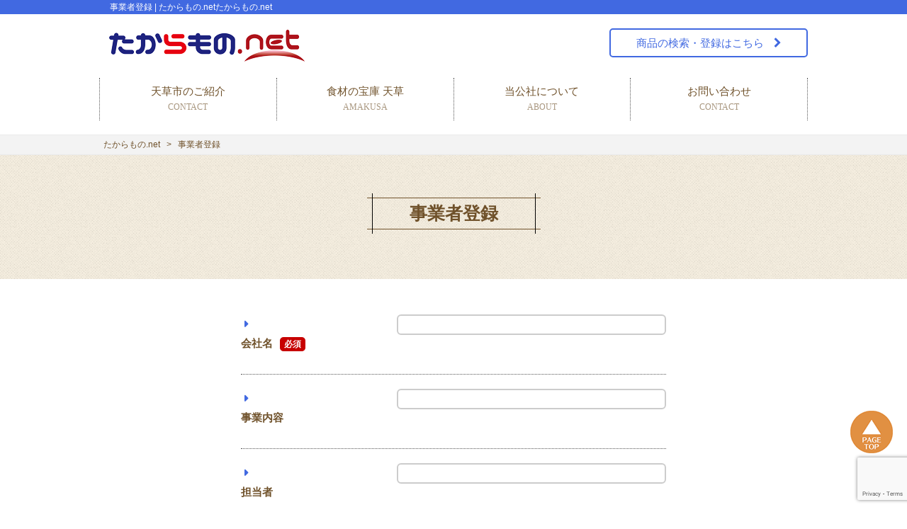

--- FILE ---
content_type: text/html; charset=UTF-8
request_url: https://amakusatakarajima.com/contact2/
body_size: 8640
content:
<!DOCTYPE html>
<!--[if IE 8]>
<html class="ie8" lang="ja">
<![endif]-->
<!--[if !(IE 8) ]>-->
<html lang="ja">
<!--<![endif]-->
<head>
<meta charset="UTF-8">

<link rel="alternate" type="application/rss+xml" title="たからもの.net RSS Feed" href="https://amakusatakarajima.com/feed/" />

<!-- Global site tag (gtag.js) - Google Analytics -->
<script async src="https://www.googletagmanager.com/gtag/js?id=UA-34614855-22"></script>
<script>
  window.dataLayer = window.dataLayer || [];
  function gtag(){dataLayer.push(arguments);}
  gtag('js', new Date());

  gtag('config', 'UA-34614855-22');
</script>

	<!-- ファビコン -->
<link rel="icon" href="https://amakusatakarajima.com/wp-content/themes/amakusa/img/base/favicon16.ico">
<link rel="icon" href="https://amakusatakarajima.com/wp-content/themes/amakusa/img/base/favicon32.ico">

<!-- 基本スタイル -->
<meta name="viewport" content="width=device-width, initial-scale=1.0" />
<link rel="stylesheet" type="text/css" href="https://amakusatakarajima.com/wp-content/themes/amakusa/css/style_basic.css" />
<link rel="stylesheet" type="text/css" href="https://amakusatakarajima.com/wp-content/themes/amakusa/style.css">
<link rel="stylesheet" type="text/css" href="https://amakusatakarajima.com/wp-content/themes/amakusa/css/style_wp.css" />

<!-- Webアイコンフォント http://fontawesome.io/icons/ -->
<link href="//netdna.bootstrapcdn.com/font-awesome/4.1.0/css/font-awesome.min.css" rel="stylesheet">

<!-- 基本js読み込み -->
<script src="//ajax.googleapis.com/ajax/libs/jquery/1.11.0/jquery.min.js"></script>

<!-- ページトップ手動 スムーズスクロール -->
<script type="text/javascript">
$(function(){
   // #で始まるアンカーをクリックした場合に処理
   $('a[href^=#]').click(function() {
      // スクロールの速度
      var speed = 400; // ミリ秒
      // アンカーの値取得
      var href= $(this).attr("href");
      // 移動先を取得
      var target = $(href == "#" || href == "" ? 'html' : href);
      // 移動先を数値で取得
      var position = target.offset().top;
      // スムーススクロール
      $('body,html').animate({scrollTop:position}, speed, 'swing');
      return false;
   });
});
</script>

<!-- レスポンシブ対応スライダー　wideslider -->
<script type="text/javascript" src="https://amakusatakarajima.com/wp-content/themes/amakusa/js/wideslider.js"></script> 
<link rel="stylesheet" type="text/css" href="https://amakusatakarajima.com/wp-content/themes/amakusa/css/wideslider.css" />

<!-- レスポンシブ対応メニュー meanmenu-->
<link rel="stylesheet" type="text/css" href="https://amakusatakarajima.com/wp-content/themes/amakusa/css/meanmenu.css" />
<script src="https://amakusatakarajima.com/wp-content/themes/amakusa/js/meanmenu.js"></script>
<script type="text/javascript">  
  $(document).ready(function() {
  $('nav').meanmenu();
  });
</script>


		<!-- All in One SEO 4.5.2.1 - aioseo.com -->
		<title>事業者登録 | たからもの.net</title>
		<meta name="robots" content="max-image-preview:large" />
		<link rel="canonical" href="https://amakusatakarajima.com/contact2/" />
		<meta name="generator" content="All in One SEO (AIOSEO) 4.5.2.1" />
		<meta property="og:locale" content="ja_JP" />
		<meta property="og:site_name" content="たからもの.net | つなぐ・むすぶ・天草物産公社　天草産品まるわかり情報サイト" />
		<meta property="og:type" content="article" />
		<meta property="og:title" content="事業者登録 | たからもの.net" />
		<meta property="og:url" content="https://amakusatakarajima.com/contact2/" />
		<meta property="article:published_time" content="2020-06-28T07:30:14+00:00" />
		<meta property="article:modified_time" content="2020-06-28T07:30:51+00:00" />
		<meta name="twitter:card" content="summary" />
		<meta name="twitter:title" content="事業者登録 | たからもの.net" />
		<script type="application/ld+json" class="aioseo-schema">
			{"@context":"https:\/\/schema.org","@graph":[{"@type":"BreadcrumbList","@id":"https:\/\/amakusatakarajima.com\/contact2\/#breadcrumblist","itemListElement":[{"@type":"ListItem","@id":"https:\/\/amakusatakarajima.com\/#listItem","position":1,"name":"\u5bb6","item":"https:\/\/amakusatakarajima.com\/","nextItem":"https:\/\/amakusatakarajima.com\/contact2\/#listItem"},{"@type":"ListItem","@id":"https:\/\/amakusatakarajima.com\/contact2\/#listItem","position":2,"name":"\u4e8b\u696d\u8005\u767b\u9332","previousItem":"https:\/\/amakusatakarajima.com\/#listItem"}]},{"@type":"Organization","@id":"https:\/\/amakusatakarajima.com\/#organization","name":"\u305f\u304b\u3089\u3082\u306e.net","url":"https:\/\/amakusatakarajima.com\/"},{"@type":"WebPage","@id":"https:\/\/amakusatakarajima.com\/contact2\/#webpage","url":"https:\/\/amakusatakarajima.com\/contact2\/","name":"\u4e8b\u696d\u8005\u767b\u9332 | \u305f\u304b\u3089\u3082\u306e.net","inLanguage":"ja","isPartOf":{"@id":"https:\/\/amakusatakarajima.com\/#website"},"breadcrumb":{"@id":"https:\/\/amakusatakarajima.com\/contact2\/#breadcrumblist"},"datePublished":"2020-06-28T07:30:14+09:00","dateModified":"2020-06-28T07:30:51+09:00"},{"@type":"WebSite","@id":"https:\/\/amakusatakarajima.com\/#website","url":"https:\/\/amakusatakarajima.com\/","name":"\u305f\u304b\u3089\u3082\u306e.net","description":"\u3064\u306a\u3050\u30fb\u3080\u3059\u3076\u30fb\u5929\u8349\u7269\u7523\u516c\u793e\u3000\u5929\u8349\u7523\u54c1\u307e\u308b\u308f\u304b\u308a\u60c5\u5831\u30b5\u30a4\u30c8","inLanguage":"ja","publisher":{"@id":"https:\/\/amakusatakarajima.com\/#organization"}}]}
		</script>
		<!-- All in One SEO -->

<link rel='stylesheet' id='wp-block-library-css' href='https://amakusatakarajima.com/wp-includes/css/dist/block-library/style.min.css?ver=6.4.7' type='text/css' media='all' />
<style id='classic-theme-styles-inline-css' type='text/css'>
/*! This file is auto-generated */
.wp-block-button__link{color:#fff;background-color:#32373c;border-radius:9999px;box-shadow:none;text-decoration:none;padding:calc(.667em + 2px) calc(1.333em + 2px);font-size:1.125em}.wp-block-file__button{background:#32373c;color:#fff;text-decoration:none}
</style>
<style id='global-styles-inline-css' type='text/css'>
body{--wp--preset--color--black: #000000;--wp--preset--color--cyan-bluish-gray: #abb8c3;--wp--preset--color--white: #ffffff;--wp--preset--color--pale-pink: #f78da7;--wp--preset--color--vivid-red: #cf2e2e;--wp--preset--color--luminous-vivid-orange: #ff6900;--wp--preset--color--luminous-vivid-amber: #fcb900;--wp--preset--color--light-green-cyan: #7bdcb5;--wp--preset--color--vivid-green-cyan: #00d084;--wp--preset--color--pale-cyan-blue: #8ed1fc;--wp--preset--color--vivid-cyan-blue: #0693e3;--wp--preset--color--vivid-purple: #9b51e0;--wp--preset--gradient--vivid-cyan-blue-to-vivid-purple: linear-gradient(135deg,rgba(6,147,227,1) 0%,rgb(155,81,224) 100%);--wp--preset--gradient--light-green-cyan-to-vivid-green-cyan: linear-gradient(135deg,rgb(122,220,180) 0%,rgb(0,208,130) 100%);--wp--preset--gradient--luminous-vivid-amber-to-luminous-vivid-orange: linear-gradient(135deg,rgba(252,185,0,1) 0%,rgba(255,105,0,1) 100%);--wp--preset--gradient--luminous-vivid-orange-to-vivid-red: linear-gradient(135deg,rgba(255,105,0,1) 0%,rgb(207,46,46) 100%);--wp--preset--gradient--very-light-gray-to-cyan-bluish-gray: linear-gradient(135deg,rgb(238,238,238) 0%,rgb(169,184,195) 100%);--wp--preset--gradient--cool-to-warm-spectrum: linear-gradient(135deg,rgb(74,234,220) 0%,rgb(151,120,209) 20%,rgb(207,42,186) 40%,rgb(238,44,130) 60%,rgb(251,105,98) 80%,rgb(254,248,76) 100%);--wp--preset--gradient--blush-light-purple: linear-gradient(135deg,rgb(255,206,236) 0%,rgb(152,150,240) 100%);--wp--preset--gradient--blush-bordeaux: linear-gradient(135deg,rgb(254,205,165) 0%,rgb(254,45,45) 50%,rgb(107,0,62) 100%);--wp--preset--gradient--luminous-dusk: linear-gradient(135deg,rgb(255,203,112) 0%,rgb(199,81,192) 50%,rgb(65,88,208) 100%);--wp--preset--gradient--pale-ocean: linear-gradient(135deg,rgb(255,245,203) 0%,rgb(182,227,212) 50%,rgb(51,167,181) 100%);--wp--preset--gradient--electric-grass: linear-gradient(135deg,rgb(202,248,128) 0%,rgb(113,206,126) 100%);--wp--preset--gradient--midnight: linear-gradient(135deg,rgb(2,3,129) 0%,rgb(40,116,252) 100%);--wp--preset--font-size--small: 13px;--wp--preset--font-size--medium: 20px;--wp--preset--font-size--large: 36px;--wp--preset--font-size--x-large: 42px;--wp--preset--spacing--20: 0.44rem;--wp--preset--spacing--30: 0.67rem;--wp--preset--spacing--40: 1rem;--wp--preset--spacing--50: 1.5rem;--wp--preset--spacing--60: 2.25rem;--wp--preset--spacing--70: 3.38rem;--wp--preset--spacing--80: 5.06rem;--wp--preset--shadow--natural: 6px 6px 9px rgba(0, 0, 0, 0.2);--wp--preset--shadow--deep: 12px 12px 50px rgba(0, 0, 0, 0.4);--wp--preset--shadow--sharp: 6px 6px 0px rgba(0, 0, 0, 0.2);--wp--preset--shadow--outlined: 6px 6px 0px -3px rgba(255, 255, 255, 1), 6px 6px rgba(0, 0, 0, 1);--wp--preset--shadow--crisp: 6px 6px 0px rgba(0, 0, 0, 1);}:where(.is-layout-flex){gap: 0.5em;}:where(.is-layout-grid){gap: 0.5em;}body .is-layout-flow > .alignleft{float: left;margin-inline-start: 0;margin-inline-end: 2em;}body .is-layout-flow > .alignright{float: right;margin-inline-start: 2em;margin-inline-end: 0;}body .is-layout-flow > .aligncenter{margin-left: auto !important;margin-right: auto !important;}body .is-layout-constrained > .alignleft{float: left;margin-inline-start: 0;margin-inline-end: 2em;}body .is-layout-constrained > .alignright{float: right;margin-inline-start: 2em;margin-inline-end: 0;}body .is-layout-constrained > .aligncenter{margin-left: auto !important;margin-right: auto !important;}body .is-layout-constrained > :where(:not(.alignleft):not(.alignright):not(.alignfull)){max-width: var(--wp--style--global--content-size);margin-left: auto !important;margin-right: auto !important;}body .is-layout-constrained > .alignwide{max-width: var(--wp--style--global--wide-size);}body .is-layout-flex{display: flex;}body .is-layout-flex{flex-wrap: wrap;align-items: center;}body .is-layout-flex > *{margin: 0;}body .is-layout-grid{display: grid;}body .is-layout-grid > *{margin: 0;}:where(.wp-block-columns.is-layout-flex){gap: 2em;}:where(.wp-block-columns.is-layout-grid){gap: 2em;}:where(.wp-block-post-template.is-layout-flex){gap: 1.25em;}:where(.wp-block-post-template.is-layout-grid){gap: 1.25em;}.has-black-color{color: var(--wp--preset--color--black) !important;}.has-cyan-bluish-gray-color{color: var(--wp--preset--color--cyan-bluish-gray) !important;}.has-white-color{color: var(--wp--preset--color--white) !important;}.has-pale-pink-color{color: var(--wp--preset--color--pale-pink) !important;}.has-vivid-red-color{color: var(--wp--preset--color--vivid-red) !important;}.has-luminous-vivid-orange-color{color: var(--wp--preset--color--luminous-vivid-orange) !important;}.has-luminous-vivid-amber-color{color: var(--wp--preset--color--luminous-vivid-amber) !important;}.has-light-green-cyan-color{color: var(--wp--preset--color--light-green-cyan) !important;}.has-vivid-green-cyan-color{color: var(--wp--preset--color--vivid-green-cyan) !important;}.has-pale-cyan-blue-color{color: var(--wp--preset--color--pale-cyan-blue) !important;}.has-vivid-cyan-blue-color{color: var(--wp--preset--color--vivid-cyan-blue) !important;}.has-vivid-purple-color{color: var(--wp--preset--color--vivid-purple) !important;}.has-black-background-color{background-color: var(--wp--preset--color--black) !important;}.has-cyan-bluish-gray-background-color{background-color: var(--wp--preset--color--cyan-bluish-gray) !important;}.has-white-background-color{background-color: var(--wp--preset--color--white) !important;}.has-pale-pink-background-color{background-color: var(--wp--preset--color--pale-pink) !important;}.has-vivid-red-background-color{background-color: var(--wp--preset--color--vivid-red) !important;}.has-luminous-vivid-orange-background-color{background-color: var(--wp--preset--color--luminous-vivid-orange) !important;}.has-luminous-vivid-amber-background-color{background-color: var(--wp--preset--color--luminous-vivid-amber) !important;}.has-light-green-cyan-background-color{background-color: var(--wp--preset--color--light-green-cyan) !important;}.has-vivid-green-cyan-background-color{background-color: var(--wp--preset--color--vivid-green-cyan) !important;}.has-pale-cyan-blue-background-color{background-color: var(--wp--preset--color--pale-cyan-blue) !important;}.has-vivid-cyan-blue-background-color{background-color: var(--wp--preset--color--vivid-cyan-blue) !important;}.has-vivid-purple-background-color{background-color: var(--wp--preset--color--vivid-purple) !important;}.has-black-border-color{border-color: var(--wp--preset--color--black) !important;}.has-cyan-bluish-gray-border-color{border-color: var(--wp--preset--color--cyan-bluish-gray) !important;}.has-white-border-color{border-color: var(--wp--preset--color--white) !important;}.has-pale-pink-border-color{border-color: var(--wp--preset--color--pale-pink) !important;}.has-vivid-red-border-color{border-color: var(--wp--preset--color--vivid-red) !important;}.has-luminous-vivid-orange-border-color{border-color: var(--wp--preset--color--luminous-vivid-orange) !important;}.has-luminous-vivid-amber-border-color{border-color: var(--wp--preset--color--luminous-vivid-amber) !important;}.has-light-green-cyan-border-color{border-color: var(--wp--preset--color--light-green-cyan) !important;}.has-vivid-green-cyan-border-color{border-color: var(--wp--preset--color--vivid-green-cyan) !important;}.has-pale-cyan-blue-border-color{border-color: var(--wp--preset--color--pale-cyan-blue) !important;}.has-vivid-cyan-blue-border-color{border-color: var(--wp--preset--color--vivid-cyan-blue) !important;}.has-vivid-purple-border-color{border-color: var(--wp--preset--color--vivid-purple) !important;}.has-vivid-cyan-blue-to-vivid-purple-gradient-background{background: var(--wp--preset--gradient--vivid-cyan-blue-to-vivid-purple) !important;}.has-light-green-cyan-to-vivid-green-cyan-gradient-background{background: var(--wp--preset--gradient--light-green-cyan-to-vivid-green-cyan) !important;}.has-luminous-vivid-amber-to-luminous-vivid-orange-gradient-background{background: var(--wp--preset--gradient--luminous-vivid-amber-to-luminous-vivid-orange) !important;}.has-luminous-vivid-orange-to-vivid-red-gradient-background{background: var(--wp--preset--gradient--luminous-vivid-orange-to-vivid-red) !important;}.has-very-light-gray-to-cyan-bluish-gray-gradient-background{background: var(--wp--preset--gradient--very-light-gray-to-cyan-bluish-gray) !important;}.has-cool-to-warm-spectrum-gradient-background{background: var(--wp--preset--gradient--cool-to-warm-spectrum) !important;}.has-blush-light-purple-gradient-background{background: var(--wp--preset--gradient--blush-light-purple) !important;}.has-blush-bordeaux-gradient-background{background: var(--wp--preset--gradient--blush-bordeaux) !important;}.has-luminous-dusk-gradient-background{background: var(--wp--preset--gradient--luminous-dusk) !important;}.has-pale-ocean-gradient-background{background: var(--wp--preset--gradient--pale-ocean) !important;}.has-electric-grass-gradient-background{background: var(--wp--preset--gradient--electric-grass) !important;}.has-midnight-gradient-background{background: var(--wp--preset--gradient--midnight) !important;}.has-small-font-size{font-size: var(--wp--preset--font-size--small) !important;}.has-medium-font-size{font-size: var(--wp--preset--font-size--medium) !important;}.has-large-font-size{font-size: var(--wp--preset--font-size--large) !important;}.has-x-large-font-size{font-size: var(--wp--preset--font-size--x-large) !important;}
.wp-block-navigation a:where(:not(.wp-element-button)){color: inherit;}
:where(.wp-block-post-template.is-layout-flex){gap: 1.25em;}:where(.wp-block-post-template.is-layout-grid){gap: 1.25em;}
:where(.wp-block-columns.is-layout-flex){gap: 2em;}:where(.wp-block-columns.is-layout-grid){gap: 2em;}
.wp-block-pullquote{font-size: 1.5em;line-height: 1.6;}
</style>
<link rel='stylesheet' id='contact-form-7-css' href='https://amakusatakarajima.com/wp-content/plugins/contact-form-7/includes/css/styles.css?ver=5.8.4' type='text/css' media='all' />
<link rel='stylesheet' id='font-awesome-css' href='//netdna.bootstrapcdn.com/font-awesome/4.1.0/css/font-awesome.css' type='text/css' media='screen' />
<link rel='stylesheet' id='wk_style_css-css' href='https://amakusatakarajima.com/wp-content/plugins/wk_pdf_mailform/assets/css/style.css?ver=1.1.0' type='text/css' media='all' />
<link rel="https://api.w.org/" href="https://amakusatakarajima.com/wp-json/" /><link rel="alternate" type="application/json" href="https://amakusatakarajima.com/wp-json/wp/v2/pages/1346" /><link rel="EditURI" type="application/rsd+xml" title="RSD" href="https://amakusatakarajima.com/xmlrpc.php?rsd" />
<meta name="generator" content="WordPress 6.4.7" />
<link rel='shortlink' href='https://amakusatakarajima.com/?p=1346' />
<link rel="alternate" type="application/json+oembed" href="https://amakusatakarajima.com/wp-json/oembed/1.0/embed?url=https%3A%2F%2Famakusatakarajima.com%2Fcontact2%2F" />
<link rel="alternate" type="text/xml+oembed" href="https://amakusatakarajima.com/wp-json/oembed/1.0/embed?url=https%3A%2F%2Famakusatakarajima.com%2Fcontact2%2F&#038;format=xml" />

<link rel="stylesheet" href="https://amakusatakarajima.com/wp-content/plugins/count-per-day/counter.css" type="text/css" />

<style>
.scroll-back-to-top-wrapper {
    position: fixed;
	opacity: 0;
	visibility: hidden;
	overflow: hidden;
	text-align: center;
	z-index: 99999999;
    background-color: #777777;
	color: #eeeeee;
	width: 50px;
	height: 48px;
	line-height: 48px;
	right: 30px;
	bottom: 30px;
	padding-top: 2px;
	border-top-left-radius: 10px;
	border-top-right-radius: 10px;
	border-bottom-right-radius: 10px;
	border-bottom-left-radius: 10px;
	-webkit-transition: all 0.5s ease-in-out;
	-moz-transition: all 0.5s ease-in-out;
	-ms-transition: all 0.5s ease-in-out;
	-o-transition: all 0.5s ease-in-out;
	transition: all 0.5s ease-in-out;
}
.scroll-back-to-top-wrapper:hover {
	background-color: #888888;
  color: #eeeeee;
}
.scroll-back-to-top-wrapper.show {
    visibility:visible;
    cursor:pointer;
	opacity: 1.0;
}
.scroll-back-to-top-wrapper i.fa {
	line-height: inherit;
}
.scroll-back-to-top-wrapper .fa-lg {
	vertical-align: 0;
}
</style><noscript><style>.lazyload[data-src]{display:none !important;}</style></noscript><style>.lazyload{background-image:none !important;}.lazyload:before{background-image:none !important;}</style><link rel="icon" href="https://amakusatakarajima.com/wp-content/uploads/cropped-amakusatakara_icon-32x32.png" sizes="32x32" />
<link rel="icon" href="https://amakusatakarajima.com/wp-content/uploads/cropped-amakusatakara_icon-192x192.png" sizes="192x192" />
<link rel="apple-touch-icon" href="https://amakusatakarajima.com/wp-content/uploads/cropped-amakusatakara_icon-180x180.png" />
<meta name="msapplication-TileImage" content="https://amakusatakarajima.com/wp-content/uploads/cropped-amakusatakara_icon-270x270.png" />
</head>


<body id=page>



<header>
	<div id="h1title" class="tb_none">
		<div class="Inner">
			<h1>事業者登録 | たからもの.netたからもの.net</h1> 
		</div>
	</div>
	<div class="Inner">
		<div id="heder_logo" class="fltL">
			<a href="https://amakusatakarajima.com/">
				<img src="[data-uri]" alt="" class="w100 lazyload" data-src="https://amakusatakarajima.com/wp-content/themes/amakusa/img/base/logo.png" decoding="async" data-eio-rwidth="300" data-eio-rheight="50"><noscript><img src="https://amakusatakarajima.com/wp-content/themes/amakusa/img/base/logo.png" alt="" class="w100" data-eio="l"></noscript>
			</a>
		</div><!-- heder_logo -->
		<div id="heder_btn" class="fltR tb_none">
<!--			<a href="https://amakusatakarajima.com/tourokukiyaku/" class="btn_touroku">  -->
			<a href="https://sanpindb.amakusatakarajima.com/" target="_blank" class="btn_touroku">
				商品の検索・登録はこちら
			</a>
	</div><!-- heder_btn -->
	</div>


	<nav class="Gmenu Inner">
		<ul id="dropmenu" class="flexboxC">
			<li>
				<a href="https://amakusatakarajima.com/introduction/">天草市のご紹介
					<span class="tb_none">CONTACT</span>
				</a>
			</li>
			<li>
				<a href="#">食材の宝庫 天草
					<span class="tb_none">AMAKUSA</span>
				</a>
				<ul id="submenu">
					<li>
						<a href="https://amakusatakarajima.com/product_cat/uminomegumi/">海の恵み</a>
					</li>
					<li>
						<a href="https://amakusatakarajima.com/product_cat/kankitsu/">農産物（柑橘）</a>
					</li>
				</ul>
			</li>
<!--
			<li>
				<a href="https://amakusatakarajima.com/recipe/">レシピ
					<span class="tb_none">RECIPE</span>
				</a>
				<ul id="submenu">
					<li>
						<a href="https://amakusatakarajima.com/company#group">グループ概要</a>
					</li>
					<li>
						<a href="https://amakusatakarajima.com/company#history">沿革</a>
					</li>
					<li>
						<a href="https://amakusatakarajima.com/company#message">代表挨拶</a>
					</li>
				</ul>
			</li>
-->
			<li>
				<a href="https://amakusatakarajima.com/about/">当公社について
					<span class="tb_none">ABOUT</span> 
				</a>
			</li>
			<li>
				<a href="https://amakusatakarajima.com/contact/">お問い合わせ
					<span class="tb_none">CONTACT</span>
				</a>
			</li>
		</ul>
	</nav>
</header>

<div id="spmenu"><!-- スマホ用ハンバーガーメニュー挿入箇所 --></div>


	<!-- それ以外のページで表示させたい内容(入れる内容がなければ空でも可) -->
	
	<!-- パンくず表示（トップページ以外） -->
			<div id="breadcrumb">
			<div class="Inner">
				 <!-- Breadcrumb NavXT 7.2.0 -->
<span property="itemListElement" typeof="ListItem"><a property="item" typeof="WebPage" title="たからもの.netへ移動する" href="https://amakusatakarajima.com" class="home" ><span property="name">たからもの.net</span></a><meta property="position" content="1"></span> &gt; <span property="itemListElement" typeof="ListItem"><span property="name" class="post post-page current-item">事業者登録</span><meta property="url" content="https://amakusatakarajima.com/contact2/"><meta property="position" content="2"></span>			</div>
		</div><!-- breadcrumb -->
	


<div id="contents">

	

<!-- header end -->



<!-- 固定ページのテンプレート -->

<article>

	<div class="title_bg">
		<div class="h2_title">
			<h2>事業者登録</h2>
		</div>
	</div><!-- title_bg -->

	<div class="Inner">
					
				<!-- 投稿記事を出力 -->
				<section class="kiji">
					
<div class="wpcf7 no-js" id="wpcf7-f1345-p1346-o1" lang="ja" dir="ltr">
<div class="screen-reader-response"><p role="status" aria-live="polite" aria-atomic="true"></p> <ul></ul></div>
<form action="/contact2/#wpcf7-f1345-p1346-o1" method="post" class="wpcf7-form init" aria-label="コンタクトフォーム" novalidate="novalidate" data-status="init">
<div style="display: none;">
<input type="hidden" name="_wpcf7" value="1345" />
<input type="hidden" name="_wpcf7_version" value="5.8.4" />
<input type="hidden" name="_wpcf7_locale" value="ja" />
<input type="hidden" name="_wpcf7_unit_tag" value="wpcf7-f1345-p1346-o1" />
<input type="hidden" name="_wpcf7_container_post" value="1346" />
<input type="hidden" name="_wpcf7_posted_data_hash" value="" />
<input type="hidden" name="_wpcf7_recaptcha_response" value="" />
</div>
<div id="form">
	<dl class="flexbox">
		<dt>
			<p>会社名<span class="hissu">必須</span>
			</p>
		</dt>
		<dd>
			<p><span class="wpcf7-form-control-wrap" data-name="your-name"><input size="40" class="wpcf7-form-control wpcf7-text wpcf7-validates-as-required" aria-required="true" aria-invalid="false" value="" type="text" name="your-name" /></span>
			</p>
		</dd>
	</dl>
	<dl class="flexbox">
		<dt>
			<p>事業内容
			</p>
		</dt>
		<dd>
			<p><span class="wpcf7-form-control-wrap" data-name="jigyo-name"><input size="40" class="wpcf7-form-control wpcf7-text" aria-invalid="false" value="" type="text" name="jigyo-name" /></span>
			</p>
		</dd>
	</dl>
	<dl class="flexbox">
		<dt>
			<p>担当者
			</p>
		</dt>
		<dd>
			<p><span class="wpcf7-form-control-wrap" data-name="tanto-name"><input size="40" class="wpcf7-form-control wpcf7-text" aria-invalid="false" value="" type="text" name="tanto-name" /></span>
			</p>
		</dd>
	</dl>
	<dl class="flexbox">
		<dt>
			<p>メールアドレス<span class="hissu">必須</span>
			</p>
		</dt>
		<dd>
			<p><span class="wpcf7-form-control-wrap" data-name="your-email"><input size="40" class="wpcf7-form-control wpcf7-email wpcf7-validates-as-required wpcf7-text wpcf7-validates-as-email" aria-required="true" aria-invalid="false" value="" type="email" name="your-email" /></span>
			</p>
		</dd>
	</dl>
	<dl class="flexbox">
		<dt>
			<p>ＵＲＬ
			</p>
		</dt>
		<dd>
			<p><span class="wpcf7-form-control-wrap" data-name="url-name"><input size="40" class="wpcf7-form-control wpcf7-url wpcf7-text wpcf7-validates-as-url" aria-invalid="false" value="" type="url" name="url-name" /></span>
			</p>
		</dd>
	</dl>
	<dl class="flexbox">
		<dt>
			<p>メッセージ本文
			</p>
		</dt>
		<dd>
			<p><span class="wpcf7-form-control-wrap" data-name="your-message"><textarea cols="40" rows="10" class="wpcf7-form-control wpcf7-textarea" aria-invalid="false" name="your-message"></textarea></span>
			</p>
		</dd>
	</dl>
	<p><span class="wpcf7-form-control-wrap" data-name="acceptance-535"><span class="wpcf7-form-control wpcf7-acceptance"><span class="wpcf7-list-item"><label><input type="checkbox" name="acceptance-535" value="1" aria-invalid="false" /><span class="wpcf7-list-item-label">個人情報保護方針に同意・承諾の上で送信します。</span></label></span></span></span><br />
<input class="wpcf7-form-control wpcf7-submit has-spinner" type="submit" value="送信" />
	</p>
</div><p style="display: none !important;"><label>&#916;<textarea name="_wpcf7_ak_hp_textarea" cols="45" rows="8" maxlength="100"></textarea></label><input type="hidden" id="ak_js_1" name="_wpcf7_ak_js" value="146"/><script>document.getElementById( "ak_js_1" ).setAttribute( "value", ( new Date() ).getTime() );</script></p><div class="wpcf7-response-output" aria-hidden="true"></div>
</form>
</div>

				</section>
		
	</div><!-- Inner -->
</article>
	

</div><!-- #contents -->

<footer>

	<div id="pagetop">
	  <a href="#heder_logo" class="jsmooth"><img src="[data-uri]" alt="このページの先頭へ" data-src="https://amakusatakarajima.com/wp-content/themes/amakusa/img/base/page_top.png" decoding="async" class="lazyload" data-eio-rwidth="60" data-eio-rheight="60"><noscript><img src="https://amakusatakarajima.com/wp-content/themes/amakusa/img/base/page_top.png" alt="このページの先頭へ" data-eio="l"></noscript></a>
	</div>

	<div class="Inner">

		<a href="https://www.facebook.com/%E5%A4%A9%E8%8D%89%E5%AE%9D%E5%B3%B6%E7%89%A9%E7%94%A3%E5%85%AC%E7%A4%BE-1788829598003919" target="_blank"><img src="[data-uri]" data-src="https://amakusatakarajima.com/wp-content/uploads/facebook1.jpg" decoding="async" class="lazyload" data-eio-rwidth="401" data-eio-rheight="80"><noscript><img src="https://amakusatakarajima.com/wp-content/uploads/facebook1.jpg" data-eio="l"></noscript></a>

		<div class="bnr_area">
			<!-- 固定ページを読み込み -->
						
		</div><!-- bnr_area -->
		
		<div class="footerblock">
			<div class="flexbox">
				<div class="pc4 tb12">
					<div class="footer_logo">
						<a href="https://amakusatakarajima.com/">
							<img src="[data-uri]" alt="" class="sw100 lazyload" data-src="https://amakusatakarajima.com/wp-content/themes/amakusa/img/base/logo.png" decoding="async" data-eio-rwidth="300" data-eio-rheight="50"><noscript><img src="https://amakusatakarajima.com/wp-content/themes/amakusa/img/base/logo.png" alt="" class="sw100" data-eio="l"></noscript>
						</a>
					</div>
					<div class="mgTB20">
<!--						<a href="https://amakusatakarajima.com/tourokukiyaku/" class="btn_touroku">
							商品のご登録はこちら
						</a> -->
						<a href="https://amakusatakarajima.com/contact2/" class="btn_touroku">事業者登録をご希望の方はこちら</a>
					</div>
				</div><!-- pc4-->

				<div class="pc4 tb12">
					<div class="footer_menu">
						<p >■ メニュー</p>
						<ul>
							<li><a href="https://amakusatakarajima.com/">トップ</a></li>
							<li><a href="https://amakusatakarajima.com/introduction/">天草市のご紹介</a></li>
							<li><a href="https://amakusatakarajima.com/about/">当公社について</a></li>
							<li><a href="https://amakusatakarajima.com/contact/">お問い合わせ</a></li>
						</ul>
					</div>
				</div><!-- pc4-->
				
				<div class="pc4 tb12">
					<div class="footer_menu">
						<p>■ 天草産品カテゴリ</p>
						<ul>
							<li><a href="https://amakusatakarajima.com/product_cat/uminomegumi/">海の恵み</a></li>
							<li><a href="https://amakusatakarajima.com/product_cat/kankitsu/">農産物（柑橘）</a></li>
						</ul>
					</div>
				</div><!-- pc4 -->
			</div><!-- flexbox -->
		</div><!-- footer_menu -->
	</div><!-- Inner -->

	<div id="copyright">
		<div class="Inner">
			<div class="tCenter">
				<small>© 2020 天草宝島物産公社</small>
			</div><!-- tCenter-->
		</div><!-- Inner -->
	</div><!-- copyright -->
	

</footer>
<div class="scroll-back-to-top-wrapper">
	<span class="scroll-back-to-top-inner">
					<i class="fa fa-2x fa-chevron-up"></i>
			</span>
</div><script type="text/javascript" id="eio-lazy-load-js-before">
/* <![CDATA[ */
var eio_lazy_vars = {"exactdn_domain":"","skip_autoscale":0,"threshold":0};
/* ]]> */
</script>
<script type="text/javascript" src="https://amakusatakarajima.com/wp-content/plugins/ewww-image-optimizer/includes/lazysizes.min.js?ver=722" id="eio-lazy-load-js"></script>
<script type="text/javascript" src="https://amakusatakarajima.com/wp-content/plugins/contact-form-7/includes/swv/js/index.js?ver=5.8.4" id="swv-js"></script>
<script type="text/javascript" id="contact-form-7-js-extra">
/* <![CDATA[ */
var wpcf7 = {"api":{"root":"https:\/\/amakusatakarajima.com\/wp-json\/","namespace":"contact-form-7\/v1"}};
/* ]]> */
</script>
<script type="text/javascript" src="https://amakusatakarajima.com/wp-content/plugins/contact-form-7/includes/js/index.js?ver=5.8.4" id="contact-form-7-js"></script>
<script type="text/javascript" src="https://www.google.com/recaptcha/api.js?render=6Lfm3MMZAAAAAEFytl7m6zNkYJFwsgjRmu1qj8Hl&amp;ver=3.0" id="google-recaptcha-js"></script>
<script type="text/javascript" src="https://amakusatakarajima.com/wp-includes/js/dist/vendor/wp-polyfill-inert.min.js?ver=3.1.2" id="wp-polyfill-inert-js"></script>
<script type="text/javascript" src="https://amakusatakarajima.com/wp-includes/js/dist/vendor/regenerator-runtime.min.js?ver=0.14.0" id="regenerator-runtime-js"></script>
<script type="text/javascript" src="https://amakusatakarajima.com/wp-includes/js/dist/vendor/wp-polyfill.min.js?ver=3.15.0" id="wp-polyfill-js"></script>
<script type="text/javascript" id="wpcf7-recaptcha-js-extra">
/* <![CDATA[ */
var wpcf7_recaptcha = {"sitekey":"6Lfm3MMZAAAAAEFytl7m6zNkYJFwsgjRmu1qj8Hl","actions":{"homepage":"homepage","contactform":"contactform"}};
/* ]]> */
</script>
<script type="text/javascript" src="https://amakusatakarajima.com/wp-content/plugins/contact-form-7/modules/recaptcha/index.js?ver=5.8.4" id="wpcf7-recaptcha-js"></script>

</body>
</html>


--- FILE ---
content_type: text/html; charset=utf-8
request_url: https://www.google.com/recaptcha/api2/anchor?ar=1&k=6Lfm3MMZAAAAAEFytl7m6zNkYJFwsgjRmu1qj8Hl&co=aHR0cHM6Ly9hbWFrdXNhdGFrYXJhamltYS5jb206NDQz&hl=en&v=naPR4A6FAh-yZLuCX253WaZq&size=invisible&anchor-ms=20000&execute-ms=15000&cb=lsft9mrifwu4
body_size: 45467
content:
<!DOCTYPE HTML><html dir="ltr" lang="en"><head><meta http-equiv="Content-Type" content="text/html; charset=UTF-8">
<meta http-equiv="X-UA-Compatible" content="IE=edge">
<title>reCAPTCHA</title>
<style type="text/css">
/* cyrillic-ext */
@font-face {
  font-family: 'Roboto';
  font-style: normal;
  font-weight: 400;
  src: url(//fonts.gstatic.com/s/roboto/v18/KFOmCnqEu92Fr1Mu72xKKTU1Kvnz.woff2) format('woff2');
  unicode-range: U+0460-052F, U+1C80-1C8A, U+20B4, U+2DE0-2DFF, U+A640-A69F, U+FE2E-FE2F;
}
/* cyrillic */
@font-face {
  font-family: 'Roboto';
  font-style: normal;
  font-weight: 400;
  src: url(//fonts.gstatic.com/s/roboto/v18/KFOmCnqEu92Fr1Mu5mxKKTU1Kvnz.woff2) format('woff2');
  unicode-range: U+0301, U+0400-045F, U+0490-0491, U+04B0-04B1, U+2116;
}
/* greek-ext */
@font-face {
  font-family: 'Roboto';
  font-style: normal;
  font-weight: 400;
  src: url(//fonts.gstatic.com/s/roboto/v18/KFOmCnqEu92Fr1Mu7mxKKTU1Kvnz.woff2) format('woff2');
  unicode-range: U+1F00-1FFF;
}
/* greek */
@font-face {
  font-family: 'Roboto';
  font-style: normal;
  font-weight: 400;
  src: url(//fonts.gstatic.com/s/roboto/v18/KFOmCnqEu92Fr1Mu4WxKKTU1Kvnz.woff2) format('woff2');
  unicode-range: U+0370-0377, U+037A-037F, U+0384-038A, U+038C, U+038E-03A1, U+03A3-03FF;
}
/* vietnamese */
@font-face {
  font-family: 'Roboto';
  font-style: normal;
  font-weight: 400;
  src: url(//fonts.gstatic.com/s/roboto/v18/KFOmCnqEu92Fr1Mu7WxKKTU1Kvnz.woff2) format('woff2');
  unicode-range: U+0102-0103, U+0110-0111, U+0128-0129, U+0168-0169, U+01A0-01A1, U+01AF-01B0, U+0300-0301, U+0303-0304, U+0308-0309, U+0323, U+0329, U+1EA0-1EF9, U+20AB;
}
/* latin-ext */
@font-face {
  font-family: 'Roboto';
  font-style: normal;
  font-weight: 400;
  src: url(//fonts.gstatic.com/s/roboto/v18/KFOmCnqEu92Fr1Mu7GxKKTU1Kvnz.woff2) format('woff2');
  unicode-range: U+0100-02BA, U+02BD-02C5, U+02C7-02CC, U+02CE-02D7, U+02DD-02FF, U+0304, U+0308, U+0329, U+1D00-1DBF, U+1E00-1E9F, U+1EF2-1EFF, U+2020, U+20A0-20AB, U+20AD-20C0, U+2113, U+2C60-2C7F, U+A720-A7FF;
}
/* latin */
@font-face {
  font-family: 'Roboto';
  font-style: normal;
  font-weight: 400;
  src: url(//fonts.gstatic.com/s/roboto/v18/KFOmCnqEu92Fr1Mu4mxKKTU1Kg.woff2) format('woff2');
  unicode-range: U+0000-00FF, U+0131, U+0152-0153, U+02BB-02BC, U+02C6, U+02DA, U+02DC, U+0304, U+0308, U+0329, U+2000-206F, U+20AC, U+2122, U+2191, U+2193, U+2212, U+2215, U+FEFF, U+FFFD;
}
/* cyrillic-ext */
@font-face {
  font-family: 'Roboto';
  font-style: normal;
  font-weight: 500;
  src: url(//fonts.gstatic.com/s/roboto/v18/KFOlCnqEu92Fr1MmEU9fCRc4AMP6lbBP.woff2) format('woff2');
  unicode-range: U+0460-052F, U+1C80-1C8A, U+20B4, U+2DE0-2DFF, U+A640-A69F, U+FE2E-FE2F;
}
/* cyrillic */
@font-face {
  font-family: 'Roboto';
  font-style: normal;
  font-weight: 500;
  src: url(//fonts.gstatic.com/s/roboto/v18/KFOlCnqEu92Fr1MmEU9fABc4AMP6lbBP.woff2) format('woff2');
  unicode-range: U+0301, U+0400-045F, U+0490-0491, U+04B0-04B1, U+2116;
}
/* greek-ext */
@font-face {
  font-family: 'Roboto';
  font-style: normal;
  font-weight: 500;
  src: url(//fonts.gstatic.com/s/roboto/v18/KFOlCnqEu92Fr1MmEU9fCBc4AMP6lbBP.woff2) format('woff2');
  unicode-range: U+1F00-1FFF;
}
/* greek */
@font-face {
  font-family: 'Roboto';
  font-style: normal;
  font-weight: 500;
  src: url(//fonts.gstatic.com/s/roboto/v18/KFOlCnqEu92Fr1MmEU9fBxc4AMP6lbBP.woff2) format('woff2');
  unicode-range: U+0370-0377, U+037A-037F, U+0384-038A, U+038C, U+038E-03A1, U+03A3-03FF;
}
/* vietnamese */
@font-face {
  font-family: 'Roboto';
  font-style: normal;
  font-weight: 500;
  src: url(//fonts.gstatic.com/s/roboto/v18/KFOlCnqEu92Fr1MmEU9fCxc4AMP6lbBP.woff2) format('woff2');
  unicode-range: U+0102-0103, U+0110-0111, U+0128-0129, U+0168-0169, U+01A0-01A1, U+01AF-01B0, U+0300-0301, U+0303-0304, U+0308-0309, U+0323, U+0329, U+1EA0-1EF9, U+20AB;
}
/* latin-ext */
@font-face {
  font-family: 'Roboto';
  font-style: normal;
  font-weight: 500;
  src: url(//fonts.gstatic.com/s/roboto/v18/KFOlCnqEu92Fr1MmEU9fChc4AMP6lbBP.woff2) format('woff2');
  unicode-range: U+0100-02BA, U+02BD-02C5, U+02C7-02CC, U+02CE-02D7, U+02DD-02FF, U+0304, U+0308, U+0329, U+1D00-1DBF, U+1E00-1E9F, U+1EF2-1EFF, U+2020, U+20A0-20AB, U+20AD-20C0, U+2113, U+2C60-2C7F, U+A720-A7FF;
}
/* latin */
@font-face {
  font-family: 'Roboto';
  font-style: normal;
  font-weight: 500;
  src: url(//fonts.gstatic.com/s/roboto/v18/KFOlCnqEu92Fr1MmEU9fBBc4AMP6lQ.woff2) format('woff2');
  unicode-range: U+0000-00FF, U+0131, U+0152-0153, U+02BB-02BC, U+02C6, U+02DA, U+02DC, U+0304, U+0308, U+0329, U+2000-206F, U+20AC, U+2122, U+2191, U+2193, U+2212, U+2215, U+FEFF, U+FFFD;
}
/* cyrillic-ext */
@font-face {
  font-family: 'Roboto';
  font-style: normal;
  font-weight: 900;
  src: url(//fonts.gstatic.com/s/roboto/v18/KFOlCnqEu92Fr1MmYUtfCRc4AMP6lbBP.woff2) format('woff2');
  unicode-range: U+0460-052F, U+1C80-1C8A, U+20B4, U+2DE0-2DFF, U+A640-A69F, U+FE2E-FE2F;
}
/* cyrillic */
@font-face {
  font-family: 'Roboto';
  font-style: normal;
  font-weight: 900;
  src: url(//fonts.gstatic.com/s/roboto/v18/KFOlCnqEu92Fr1MmYUtfABc4AMP6lbBP.woff2) format('woff2');
  unicode-range: U+0301, U+0400-045F, U+0490-0491, U+04B0-04B1, U+2116;
}
/* greek-ext */
@font-face {
  font-family: 'Roboto';
  font-style: normal;
  font-weight: 900;
  src: url(//fonts.gstatic.com/s/roboto/v18/KFOlCnqEu92Fr1MmYUtfCBc4AMP6lbBP.woff2) format('woff2');
  unicode-range: U+1F00-1FFF;
}
/* greek */
@font-face {
  font-family: 'Roboto';
  font-style: normal;
  font-weight: 900;
  src: url(//fonts.gstatic.com/s/roboto/v18/KFOlCnqEu92Fr1MmYUtfBxc4AMP6lbBP.woff2) format('woff2');
  unicode-range: U+0370-0377, U+037A-037F, U+0384-038A, U+038C, U+038E-03A1, U+03A3-03FF;
}
/* vietnamese */
@font-face {
  font-family: 'Roboto';
  font-style: normal;
  font-weight: 900;
  src: url(//fonts.gstatic.com/s/roboto/v18/KFOlCnqEu92Fr1MmYUtfCxc4AMP6lbBP.woff2) format('woff2');
  unicode-range: U+0102-0103, U+0110-0111, U+0128-0129, U+0168-0169, U+01A0-01A1, U+01AF-01B0, U+0300-0301, U+0303-0304, U+0308-0309, U+0323, U+0329, U+1EA0-1EF9, U+20AB;
}
/* latin-ext */
@font-face {
  font-family: 'Roboto';
  font-style: normal;
  font-weight: 900;
  src: url(//fonts.gstatic.com/s/roboto/v18/KFOlCnqEu92Fr1MmYUtfChc4AMP6lbBP.woff2) format('woff2');
  unicode-range: U+0100-02BA, U+02BD-02C5, U+02C7-02CC, U+02CE-02D7, U+02DD-02FF, U+0304, U+0308, U+0329, U+1D00-1DBF, U+1E00-1E9F, U+1EF2-1EFF, U+2020, U+20A0-20AB, U+20AD-20C0, U+2113, U+2C60-2C7F, U+A720-A7FF;
}
/* latin */
@font-face {
  font-family: 'Roboto';
  font-style: normal;
  font-weight: 900;
  src: url(//fonts.gstatic.com/s/roboto/v18/KFOlCnqEu92Fr1MmYUtfBBc4AMP6lQ.woff2) format('woff2');
  unicode-range: U+0000-00FF, U+0131, U+0152-0153, U+02BB-02BC, U+02C6, U+02DA, U+02DC, U+0304, U+0308, U+0329, U+2000-206F, U+20AC, U+2122, U+2191, U+2193, U+2212, U+2215, U+FEFF, U+FFFD;
}

</style>
<link rel="stylesheet" type="text/css" href="https://www.gstatic.com/recaptcha/releases/naPR4A6FAh-yZLuCX253WaZq/styles__ltr.css">
<script nonce="Va4NlAn76Yh0-Uh5XSHFDA" type="text/javascript">window['__recaptcha_api'] = 'https://www.google.com/recaptcha/api2/';</script>
<script type="text/javascript" src="https://www.gstatic.com/recaptcha/releases/naPR4A6FAh-yZLuCX253WaZq/recaptcha__en.js" nonce="Va4NlAn76Yh0-Uh5XSHFDA">
      
    </script></head>
<body><div id="rc-anchor-alert" class="rc-anchor-alert"></div>
<input type="hidden" id="recaptcha-token" value="[base64]">
<script type="text/javascript" nonce="Va4NlAn76Yh0-Uh5XSHFDA">
      recaptcha.anchor.Main.init("[\x22ainput\x22,[\x22bgdata\x22,\x22\x22,\[base64]/[base64]/[base64]/[base64]/[base64]/SVtnKytdPU46KE48MjA0OD9JW2crK109Tj4+NnwxOTI6KChOJjY0NTEyKT09NTUyOTYmJk0rMTxwLmxlbmd0aCYmKHAuY2hhckNvZGVBdChNKzEpJjY0NTEyKT09NTYzMjA/[base64]/eihNLHApOm0oMCxNLFtULDIxLGddKSxmKHAsZmFsc2UsZmFsc2UsTSl9Y2F0Y2goYil7UyhNLDI3Nik/[base64]/[base64]/[base64]/[base64]/[base64]/[base64]\\u003d\x22,\[base64]\\u003d\\u003d\x22,\x22J8K3HDcrY3szXA0xwrDDimTDqg/Ck8Omw6EvwqoMw6zDisKjw71sRMO2woHDu8OECg7CnmbDnMKfwqA8wo0ew4Q/MHTCtWBww50OfxPCssOpEsO+SHnCukcYIMOawqYRdW88J8ODw4bCvQ8vwobDmcKsw4vDjMOxHRtWRcK4wrzCssOnTj/Cg8Ovw4PChCfCrcOywqHCtsKKwohVPhDClsKGUcOaQCLCq8KlwrPClj8UwonDl1wbwrrCsww7wq/CoMKlwpVcw6QVwqHDs8KdSsOCwp3DqidCw4Eqwr9Bw7jDqcKtw6MHw7JjNcOKJCzDnF/DosOow4ERw7gQw6k4w4ofVRZFA8KTGMKbwpUlGl7DpxHDmcOVQ1s1EsK+I3Zmw4sjw6vDicOqw4LCqcK0BMKsZMOKX1XDvcK2J8KXw4jCncOSPcOPwqXCl2bDqW/[base64]/BsOUw7DCgMO8LnjDkz4PGn8cYHLClCNLUggVXQU5e8KUPnDDjcO3IMKvwo/DjcKsXl8+RTDCnsOYdcKBw6XDtk3DjFPDpcOfwobCtz9YPcKzwqfCggPCinfCqsKJwqLDmsOKUElrMH/DskUbfC9EI8OoworCq3hvaVZzdiHCvcKcQ8OpfMOWO8KcP8Ojwrt6KgXDssOOHVTDhMK/w5gCP8O/w5d4worCjHdKwpbDkFU4J8O+bsOdXsOKWlfCkW/Dpyt/wpXDuR/CoF8yFVTDkcK2OcOzWy/DrFdqKcKVwpxsMgnClgZLw5prw7DCncO5wq1DXWzCuzXCvSgvw73Dkj0FwpXDm19iwp/[base64]/[base64]/[base64]/HBXDu8K0wrkQwrnDjGMEw6dhS05VEk/CnWnCimwMw5MfcMONLiAGw4fCt8O8wqPDrDsxBsOBw6lxekJzwpDCjMKGwp/DssOow77Cp8OUw7PDnMKZcENhwq3Cpy9wMVTCvsORH8OVw6/[base64]/DsA4WwqRRw6pFMW7DsHrCmMK1F8KqwrXDs8OXwr3Dm8OtCzPCn8KfdhnDncOEwrhEwqfDsMKzwrBvZMOVwq92wqg0wonDmlc3w4xDZMOXwqogEMO4wq/CgcO2w5YTwqbDvsO0csKxw61twonCkAYoJcORw643w7jCq3rCvl7Dqzk3wpBQcyvCuXXDsFkxwrLDn8KRUQR5wqweK0PDhcOZw6DChhPDgD3DogvCnMOAwo1vw4I+w5PCrkbCp8KvXsK/w6IIQFFtw6UJwpBLSEh/[base64]/DtMKcwq5mw7rDucOUwqDCtcK1ewslw6zCkcO7w4fDrXgIag9VwozDmMOIFlnDklPDhsOzY2fCq8O6csK4w73DtMO3w6/Cv8KLwqVfw5w7wo9ww5nDonTCuVHCsSnDr8K7woDDgSZhw7VLdcOnecKZG8O8w4DCgsKnTMOjwop9DCh8CsK9LsO/w7EEwrtyZsK6wqUdLCpFw7NUWMKtwpcRw5jDqnFcYgDCpsKywoTClcOHLQ7CqsOpw4g1wp4Dw44AN8OkT09HYMOuMMKoCcO4Eg/ClGMGw5zDh0EPw5Jlwo8Hw6fDpkknLMOcwp3DjVY8w5XCqWrCqMKUHF3DmMOLN2tjU0UUDsKlwqrDt2HChcOqw4vCrWPDncKxFwPDlyZ0wo9Zw7dTwrrCmMK0wrwqQMOWdEzDgyDCr0zClgTDogc7w5zDssK5OihOwrcJfcKswrMpeMO/YGdkRcOBLcOGXcOVwp3CgnrCnFctEcOVNQvCvMKLwpbDp3NQwrVjTsOJPMODwqDDhh9pw6/Dh35DwrLCr8K9wqrCvMKgwrvCn3rDpgN1w7LDji/[base64]/CqA4swonDr8OCw7lOOXYtwpPDjl/Dk8KUC0wvw61PYsKGw5kTwqx8w4DDsUzDgBJbw5UkwqFNw4rDhsOrwoLDisKEw495N8KNwrDCiCHDhsOqVH7CvX7Cm8OeBwrDjMK8OSXCnsO8w44sVX9Fw7LDjlUda8OBb8OawonChzXCtsKCecOnw4zDhiN/WlTCpynCu8K1w6xUw7vCucKxwpnCrCHDpsKswofCrD45w77CoynDu8OUMwkQWkTCisOYUB/DnMK1wqAGw7HCmGQww7R9wr3CohPCncKlwr/CpMODQ8ODFcOzd8OsUMKRwph1asOLwp3DnWxmX8KbPsKNf8KQGsO9BhnCisKbwr84dBrCkC7DucOkw6HCvwUFwodRwqfDmkXCiXxew6fDuMOLw6nCg3Bew6wcJMKUG8KQwoEAcMOPNG8wwojCsiDDlsOZwpEcA8O7O3oRw5UYwoQPWGDDtnJDw6I1w44Uw6TCpV/Du0Fow5LClw8oKynCkSplwoLCvmTDnHXDrsK1TkQpw6rCpV3DqS/Du8O3w6zCssKfwqldw4YGBWHDgG17w7PCuMKGIsK1woXChcKMwpIXBsOmGsKVwqhEwpgUVAAxUR/Di8OKw7HDjh3CqHjDjBfDtUYoA0Y8b1zCu8Kbch97w7PCv8O7wohnA8K0wo5HRXfCuxwOw4TCmMOcw7/DomcGbQjCqy11wq5SEMODwp3Dk3HDkMOUw7cWwoIJwrAywosRwr7DkcO9w77Ck8O7LMKhwpR5w4rCuH09ccO+C8KUw7zDrsKAwqrDnMKQQ8KSw77CvDFXwrN+w4gNeBXDq1/DmgBBXTILwohMF8OgP8KKw5JSKsKtasOPeCYLw6rCocKpw7LDom/Cuz3Dun4Cw659wr5nwq7CgTZUwp/ChB0XCMKVw7lAwpXCqcKTw64ZwqAHD8KIcETCnW59e8KmGjk4wqzCm8Oif8O0EH4Iw7tlTsKqBsKgw456w7jCq8O4Uwofw6saw7nCoxHCu8OfdsO7EwDDncO9w4B+w6Yaw7XDkjzCnRdew7REdCTDjGQsHsO6w6/CoHcfw6jCi8KHQ0QqwrLCmMOWw77DksKefB0PwpEnw4LCiQ8jUj/DmBPDvsOowqrCsT57fsKEIcOuwrzDlTHCmm/CpsKKBnMDwrdEMHXDmcOtU8Ohw6/DgWfClMKDw6YOb15Uw4LCrMOewpVlw5jDmUPDpCjCnW0ow7PCq8Kqw4DDiMK6w4TDoy4Ww7czO8KTCG/[base64]/DkMOACX/[base64]/[base64]/w7zCmwJUNMOXw7jDqMKsw4QZwozDm3wnVMKtIHwtTsKaw5sBIsK9a8OoOXLCg19iYcK4WiPDsMOkKQ/[base64]/CsMO7OsOxw4DDpcK2GUHChMO+W8KpwothwrTDtcKRDXvDp2kYw4rDpUoZR8KFEFgpw6rChcOuw7TDsMKHGHjChB0nJ8OFS8Kpd8O+w4E/HSvDhsKPw5/Dm8K+w4bCpcOUw7VcC8KMworCgsOsfBfDpsKTb8OQwrFLwpXCv8ORwqFfLcKsc8KFw6ZTwq7DucKjOX7DgsKQw6nDu0QAwokvcMK3wr9kWnTDm8KcF0hfw5PCmFZ7w6nDhVfClg/DvhzCtDxFwqLDpMOcwqfClsOBwrkAYMOyQMO5UsKZCWHCk8KhJQpEwpPCn045wr1ZC3wfem4Pw6bDjMOiwrrDo8K5wowJw4YJQWQ0w4JELxPDkcOiw7zDn8K2w5PDqB3DvG8Nw5/[base64]/[base64]/w7zCkkDDrCoUwqRWw6pDwo7Dt0oGPsOqwq/DrXdjw6YdMMKqwq7CgsOcw6pLNsKWKhlgwonDjMK1c8KresKvAcKMwq5ow7nDhSIOw6ZaNkYuw5fDvcObwrzCuFEIWsKFw73CrsKNZMKWQMOXUTlkw6cUw5bDk8Khw6rChcOeFcOawqVNwp8IYMObwpTCjFdZQMOFH8OxwrBBCnjDs2/DjH/DtmPDt8KQw594w7fDjcO8wq1WC2rDvyXDpBBQw5UBd27CkVbCmMKWw7dkQnZ0w5DCv8KPw6XCtcOENgoEw4gpw5xZHR1sYMOCdCfDqsOnw5/CksKHwpHDkMOaw6nCvTXDi8KxNnfCi381JlVvwpnDp8OifcKYCMKnAmHDjsKowowXQsKEeUdXbcOrRMKbFF3DmGbDo8OrwrPDr8OLWcOxwobDv8KUw7HDhkIvw54Aw7geGEY1ZVpcwrrDilvCqH/CnRfDnz/DtzvCrCjDs8OWw4MCKVPCpm1hWcO6wrIxwrfDnMOtwpI8w50VA8OeHcKQwqVLIsKiwr7DvcKRw49gwptaw7IywoRlHMO0wrhKMWjDsXsAwpfDmSDCosKswrsWTEXDvzdBwqA5w6cRPMOqT8OYwqopw7Zzw7JYwqITfmvDsiTDmCnDqnchw7/CqMKya8Ogw7/DpcKdwr3DtsKfwqLDqsKtw4bDtcOgMTRWU2opwqHDlDZ5csKPFMOkN8KBwr0cwqHDvwRQwq0AwqlOwpEqRU0tw74geloIS8K3C8O/[base64]/Dtjwlwqsawp8zwpF7E8KBH8Kew5hncH3DjC3CvWrCsMOMbhNKYQobw7PDj0NvIcKawoVnwrkDwonDoUHDtMOrG8KERsKTf8OWwosvwqQKc3k6NlhnwrEGw6cDw58+aznDqcKVccOrw7hXwpDCi8KVw43CsiZowr7CnMKFCsKBwqPCg8KBIFvClA/DtsKBwrPDnsK8YsKROSbCtsKpwoTCgF/[base64]/DlxzDuMKKw4knw4LCsXt8NE/Dt8OdWsKLwrVVeGPDkcK6UBtFwpsoBRgBUGUyw5DCoMOMwrl9w4LCtcO4HcOJLMKPJgnDt8Opf8KfO8OMwo14YiHDtsO+GsOtf8KFwqhxLDFBwonDqxMDG8OTwojDuMOZwpR8wq/Dg2loIS8WHMKXIcKfw5QKwpByasKDQlJ+wqnDlmnDjlfCpMK8w7XCucKbwpkfw7Q4E8Ofw6bCucKlVUXCqThEwovDqVV4w5lsSsKwfsK/NUMrwoF5RMOIwpvCmMKCN8OUCsKrwqVFREvCssKZP8KIVsKQFk4AwrJCw7obSMOcwrzCjMO/wrchNcKebRQ4w4sTw6nCiXzDsMKEw5Mzwr/DmcKyLcKgMcKibwlywoVVLQrDtMKaABdIw7vCusKuRcOyLBrCtnXCpA4/TsKsV8O0TMO5D8OSZ8OQMcKGw5vCoDDDrnXDtsKCPkTCjn/CncKQfcOhwrvDn8OdwqtCw5TCpX8qNH7CnMK9w7PDsxTDiMKZwr8eFsOgIsKpasKZw7hFw7LDiWzDhWzCgHbDpD/DnkjDs8O1wqgow6PDicOMwqN6wr5iwo0KwrIGw5HDtcKPXDTDrg3CnCTDncKQd8OJe8K3MsOfUcKBCMKrNCZBGBfCicKgF8Ouw7MBLRoLA8Opw7t7I8OvI8OZHsKkwpPDgcO0wos2NMOhOR/ChzrDlXTCt1HCiklmwrMkW1gsVMK4wo7DrHfCnAonw5XDrmnDi8OiecK3wrJtw4XDhcObwqwfworCjsK/wpZ8w5dtwpTDuMOjw5nCkR7DhQvCicOaLjjCn8KbJcKzwo3DuEfCl8Klw5NdbcO+w7wWEsKZQ8KmwosQFMKOw7HDpcOGWzbCk27DsV4XwrgOVApjKh/Dh2bCvsO0AxxPw45NwpB1w6rCuMKfw5kbWcKnw7Vuwp8gwrTCvTLDk3PCvMKVw4bDsVXCmMOHwpHCvg/Ck8OsUsKdHAPCmTzCnFnDtcOpF1tCwo7DqMO6w7McDAxCwq/Cq3jDn8KPRjvCusKGw5/Cg8KfwrnCqsO+wrAawofCsULCvgHCk1nDr8KOJRfDgMKBVMO3CsOUFFY6w6LCmR7DmCcEwp/[base64]/DlVPClXcKLcKoBcOWw4XCqgfDg8KPN8O4On/Cm8O/[base64]/DrnN/HRQVw6LCv8OcPMObwrosQsOkG3ZCOk3ChMKbDyvDlAY6ecKcw7XDhMKkA8KOAcOtLSjDhMOjwrPChxTDi2JmasKjwpzDssOWwqNiw4oZw4fCpkvDkTpdDMOLwqHCtcK0LDJdV8K2w7pxwqfDu1nCi8K8UmEww6Q7wrtEScKBQCQ+YsO4fcK6w7vCozFBwp9/wqHDrkoYwrohw4/DvcKVfsKMw6/DiA1hw7dtCC0ow4nDpsK3w73DusK2WVrDjnrCncK5SisaFybDrsKyI8KFUTJNIittH27DuMOMR0wPFXZpwqXDohHDj8KFw49Iw6vCvEY8wrwTwoh0dHPDqMOpCsO0wrrDh8OfXMOIasOABj1dOQtFACFXwr7CvmfCkFw0Kw/DuMK7IEDDtMKMYELCpjoPYMKhcw3Dj8KpwqXDskMNccOOa8OwwoUwwqnCrsKfZzEkw6XCkMOtwq0lNCbClsK1w4NMw4zCi8OMJcOXcBZ9wo7CgMO/w4JWwqPCmWnDuxMsdMK3wqESHXt5GcKNVMOJwrTDlMKEw7vDgcK9w7ZzwpDCqsOlAcO/JcOtVzHCicOHwphEwp0vwp4OQgHDojDCqzhGBsOMClPDjcKJJ8K5YF3CsMO4McOBcGHDpsOcWwHDjzDDt8O+MsK4Pz3DuMKeYXE+SnFzcsOKPCk2w5VSR8KFwqRaw7rCsFU/wpfDm8Ktw7DDqsKiFcKgagoAOzINUyDDgsOfaxhQIsKHK2rDtcKawqHDoEAJwrzDisOoWHIzwpQHbsKwa8K0HSvCncKGwrM1LXzDnMOhPcKVw7sGwrzDqz/CgBvDliNRw5IdwqLDj8O9wpEVNWjDnsOFwoXDnhlpw7jDh8KcA8Kaw77DhhPCiMOAwrjCtMK3wozDisOCwpPDpw/[base64]/CksKkwo/Cr8Kww6dIVcOGw7NSSsOlMQBEa2zCinbCiyPDi8KzwqTCqsKPwpTCihkcOcO9XlTDh8KDwpVMFDPDr2DDu1nDmMKUwrXDqcO2w6hCCkvCvh/CiEJ7KsKJwr3CrAnChWLCq2c3QcOMwpoPOgQbP8Kuw4U/[base64]/DscK1NgXCmcKkR8OIP8K0QcK5IAfDt8OBwqoRwpfCgCtLGSDCl8Kqw4E1AsKNbRbCvVjDiyI6w4RCESZ3wrJpZ8OIGybCu1bCvsK7w79Jwrxlw5/CrUjCqMK3woVlwoBqwoJ1wpE6eCzCvcKLwqIjWMKaY8Ouw5pBdAUraAYrWMOfw6Y4w53Dul8Twr/Do0kafMK6LMKudsKHJMKyw7ZKJ8OXw6wkwqzCpQl+wqgcM8K3wq83JCEAwqMiJmnDi21Qw4B/[base64]/[base64]/CiMKwUigAYxcAAsOtU8O1L8Kjw4EXHWjCgC/CrXvDm8K/w75qWUvDqsKpwoHDocOCwonCq8KOw6EgR8OANy5Mwr/CrcOAfwvCiG9jSMKSB2jCpcKJwpg+SsKAwoFsw4/DusKtFhRvw7fCv8K6GU85w4nDrw/DilbDpMOrCsO0NSYdw4XDvX7DryHDjQtuw7YMJcObwrXDkjFrwoNfwqYNbcO0wpwhPyXCvjHDjMKLwr1WKsKYw5JNw619wrRiw7dxwqA4w5rCisKqC0PCsEp5w68twqTDoFHCjW9/w7pnwqN1w6s2w5nDig8YQcKPc8Oww6XCmcOKw6pewqbDusOwwrzDv3kZwqAsw77Djy/CuXDDv1PCh2HCgcOGwq/DnsO1Y3NDwq8JworDr2/ChsKAwpDDijd3A0bCv8OLGywPG8OffF8cw5vDgD/CjcOaSEvDucK/LcO9w73DicO4w43DjMOjwobCjnQfwq56OcK4wpJFwpF7w4bCmijDiMKaXirCrcKfWyrCnMOCbyYjF8O8dMK8wofCucOlw6jChnkqNBTDjcKvwqd4wrPDvUXCncKow4XCpMO7wpcRwqXDuMKuSjLDpzBdCh/[base64]/Dl8KOIMKrdcOZTsOqScK5YsKxw7nCoHvCplbCt3ZeK8ORw6DCjcOpw7nDvcK2cMOQwr/Dqk48CzfCljzDoDxnHMKQw77DnzLDs3QiS8Ozw6Fxw6BbYizDs00/S8ODw5/CicO4wpoYUMKiAsOiw5BAwphlwonDq8Kfw4MfeBHCpsKqwoVTwq46LMK8fMKjw4DCv1MldMKdD8Oow73Cm8KDRjkzw6jDpV3CvAnCgA5gRk4MDVzDq8OwGQYvwrHCtlPCnmbCrsKbwo/DlMKqdS7CkxfDhQtCVzHCiWHChVzCiMOoDEHDp8KMwrnDs3JWwpZvw47ChknCkMKEHcK1w6XDksO7w77DqBdRwrnDlgctwofDtMOgw5LDhx5wwpHDsHnCncKxcMKsw4TDpxI5w70gJVTCu8Krw71ew6ZMBFtGw6LDg14hwr50wrvDhAotH0xiw6c/wpDCkXtJw5J0w7TDvHDDp8OYMsOYw4/DksKTVMO3w65LZcKEwqQOwogdw7rCkMOrFHZuwp3CicOCwqUzw5DDvFTDp8KSSyrCmTQywo/[base64]/Cji3Ds8Orw5vCsHBKwpkeclQ0w6AXwrZqwoDChV/[base64]/[base64]/KQXCnn3CqWXDkcKFw7nDlcKiD8K5wr1LJcKdOsKGw4/Cuj7DlDAePsObwqNFGCZHeFtRHMO/EELDkcOjw6Ekw7JRwrJnDA/CnnjChMOvw7XDqkMQw6rDiUVzw4DCjEfDsz59bB/[base64]/DkMOhwrdneMOnDihiBsKHUUxvwqMzwpnDonZ9QGrDki3DocKaMMKOwr3Cs1xISsOBwo50WMKCJQDDn3EqEkMkAH/ChMOrw5XDo8KEwr7DqMOjRcKYGGgrw73CgUkVwowYbcKUSVfCu8KYwr/ChMKFw47DnMKKDsKwAMO7w6zCnTHChMK2wq5XQmhYwoXDjMOoTcOXHsK6AcKrw7IdEEM8ZShDa2bDkQ3DmHnCjMKpwpXCtU/[base64]/[base64]/CpGYSEnbDjcOyw6bDrsORwrrDmnBhwokLw6nDsH/Cs8OAfsKlw4HCn8KOQsO2UHgrV8O4wpPDkwXDucODQMKvw6F6wogNwqPDp8OtwrzDr3XCg8KfJ8K2wqzDpsKzTMKbw4AKw5gJwqhOHcK1wpxIwq0icHTDvETCq8OGXsKOw4DDiF7DoQBlIinDg8K/wq3CvMOIw4nCjMKNwoPDlgTDm3gnwq4TwpfDncKrw6TDsMOcwovDlBXDpsOYdEtFYHZuw47Dl2rDlsK6LcOrJsOcw53ClsK2McKvw4XCh3TDisOcY8OEIg/Cun1PwrltwrEkR8Omwo7CgQk4wqVsSitGwofDiU7DhcKhS8O2wrzDsyd0CiPDiTNybFTCvFZ/w7IAXMOCwq1xWsKewo8Ow6s+FcKZHsKrw6fDvsKowpQRAkPDgEPCpk4tXVcgw4AWwrnCnMKaw6UTdMOcw4vCqgDCjyvClXrCnMKrwplvw5fDnsOjTsOBZ8OKwpwOwogGGy/DhsO4wrnCrsKrG3fDp8K/[base64]/I8Oaw5DDgH9gw594wpl/wo4hMsOEw7hxwrsiw4tPwpvCicOrwqQFDTXDi8OMwpgrUMO1w549wrV+w67DsiDDmFIqwqvDncOww6Vgw6oGJsKjR8K0w4PCtBDDhX7CinfDjcKURsOsTcKpfcKpLcOaw54Iw4/[base64]/w4DDnMOPw6ANH3zDqWDCtxszw7YFw5thw4vCmEE1wrIKeMKMTMOCwoDCnAkXfMKpOsKvwr5Pw4YRw5QYw7zDg38CwrZzEmRFJcOIYsOcwqXDi10QfsOmBGhICE9/Nk4dw47CqsOsw7d9w49lTS83ZcKsw7Evw5NTwp/CnylDw7zCp08wwozCvA4ZKw4GditSRBVJw5kdSMKrBcKBVR7DhHHCocKQw6sOTG7DnBt6w6zClMOSw4LDncK0w7PDj8KPw6sww7vCiAzCvcKVW8Oew59uw5RHw65RGsOBQE/Doxoqw6HCtMKiaWfCoFxswpAQMMOVw4DDrGvCocKsQAXDrsK6cnLDpsOiOk/CpRvDvCQEN8KMwqYOw4nDkSLCi8Kdwr3DtsKgb8OEwrlOwqrDscOUwrRzw5TCjsKvR8Oow48KWcOudCYhwqDCvcO4woJwCiTCtB3CrzAIJydOw5DDhsOkw4XDosOvU8Klw5DCiREwb8O/wq5kwrrDncKEIg3DvcKCw7jDnXYmwq3Ct1t5woY7J8KCw70jA8OYEMKXLcOiA8OKw5rDjTjCssOqDTAoPBrDlsOnTcKpPmM5XzAEw4x0wopKdcOPw6smaBlfb8ORXcO4w77DuDbCmMOvw6bCvT/DnCbDhsKsA8OxwqBgWsKHf8KCaAvDgMONwp3DpWVEwqPDi8K0Zj3DosOnwrXCnBDDhsKXa3Qrw5JHJsOkwog0w5PDpA7DhDcHXMOiwp06Z8KtZBXCqBtlw5LCisOlC8KMwqvConTDs8KvGi/CrwbDisOiN8OiUsOhwrPDh8KfL8OMwo/CqcKzw53CrDDDg8OMC2F/TGzCp2h1wo58wrsuw6fCh2BcCcKdZcORK8Obw5YaBcO2w6DClsKfLQPDhsKQw4oDJ8K8fFcHwqhuB8O6YkwFEHdww6MvaRJobcOTZ8OFSsOPwo3DmsORw5pXw4crW8ODwqp4ZnUcwpXDsHwFB8OVTEcQwpLDuMKJw75Dw7nCmsKKUsKmw6/CojTCuMOpJsOvw6/DkE7Cl1DChMOZwpkYwoDCjlPCqMOcFMOMHGLDlsO7JcK0bcOOwpsIwrBKw74eYGLCimTCvwXCjsOaDkdMKCnCqUQuwqsOZhzDpcKdXAA6EcK2w65Vw5nCvm3DkMKZw4Vbw53DqsOzwrRuJcKAwo0wwrHCp8KpdGnCkjDCjsOYwrNmdyzChMO4GT/DmsOfE8KmYiYUS8KgwpPDqMKMFlDDsMO2w44tW2PDpsOoFAfCmcKTbCbDmcK3wo1Hwp/[base64]/DgkAdw7JPLTHCi2vCh8Kaw4xEbTrDusOjYzoGw6LDkMOXw5nCrQ9fd8OZwrJ7w4NADsOuL8KITMK3wqFOLcOiG8OxRsOmwoDDl8KITxlRR2VWcSBcwrs7wrjDsMKFOMODdU/[base64]/wqsdw6jCtsOvw6/CnFbDvSvDgsK5dcKTB0pwDWTCn0/[base64]/WHTCnsOaQ8KSwqjCi8O4woJaw43Ci8K/JUoOwpXCncO6woVLw5TDu8K3w40UwqjCqlzDkkpuZhFnw7kgwp3Co3vCnx7Clk11S2o3PsKaH8Ogw7TCvDHDri/CscOnZgN7XsKjZwUew6AGX1V6wqkCwovCpcOEw6zDtcOCWAtIw4jChcOgw4N+BcKBAAvDhMObw7MZwoJ+QBHDpMOUGT9UDg/[base64]/[base64]/w5xaGMKxM8KswpNAHVs0aMOcwrM1MCh0fwnCoD/DpcO4ZsOFw7oDwqdFSMO/[base64]/Dt8KOJXjCqwwqwo/[base64]/wrdedMKywozCrzYQGH9CAyktQMKEw5LDjMKTasKQw5llw6/CogLCmQhPw7/Ck33CisKQwqZAwqnDvnzDq1Vxwpljw6LDri89wpEiw7zCjmbCoCpXN2tYUy5Bwo/CkMOTdMKrZ2M2a8O/wprCisOjw4XCi8O3wpUFMiHDix8Hw6MtXMOnwrHDg1TDpcKbw6oVw4PCpcOzYTnCncKEw63DqnsnT3LCqMOvw6FhAkcfWcOOw5DDiMOVK38yw6/CtsOkw7/CrcKKwooqI8OZTcOYw6Y4w6nDjXNoUQRrAMOkRl3Dr8OVdHUsw6zCisOZw71TIxTCtwHCnsK/AsOFdBvCtyZfw4oAJ3jDksO2fsKPAWB6ZcOMVlUOwqc2w7TDgcOTTU/[base64]/ClcODwpPClhhtPMKHccOrHRPCsDXDp8KjwrhtbcOXw4kPFsOGw79Uw7tpDcOKWlbDiUHDrcK7MgwHw44NGDPCnVlpwpvCiMOtf8KQTMOeC8Kow67DjsO0wrFbw6NxYR7DsHNjUEtJw78kd8KtwoIVwq3DsEIfO8ODLCN4XsORwq/[base64]/[base64]/CpMKcW8ORwrfDp2hSCFPCuVTDkcK7YG3DgsOYYCdUFsOJwqENFEfChVvCmB7Do8KBAlnCrsKJw7ojUxtAUnrDo1/[base64]/[base64]/[base64]/DssKXTsKOOcKyQgNew7Y2SztbbcOxOVZfUwLCqcKfw4YIUUhvPcKEw6rCqgUkcTN2CcOtw5/[base64]/Du8OhD8K7w7nCt1/DpW/[base64]/Dr8KlwoBuw7FKw71Iw5DDgMKIccKvLsK5wql7RR1eVsOdblUrwosnJ1ELwqkVwrNMbSwHTyYNwrzDngTDvGrDucOlwpQkw5vCuyDDmcKnYWbDugR/w6XCoDdDajHDmSJNw6jDpHsXwo/CncOXw6/[base64]/ChMKyw646woRoCwrDvsKswqTDnMOFw5PCmwHDisOow4ArwpLDt8Kuw51IDgXDvcKRKMKyPMKiC8KVCMKxacKpdwAbQRDCikvCusOkS3rCi8KMw5rCvcK2w5/ClxPDqSQwwqPCvkIyQgHDmGF+w4/DumLChCBUVjDDpD8hFcOrw60XJnTCk8KjNcKjw4HDksKgwrHCjMKYwpBEw50GwpzCsxR1Rm8Wf8KiwodswohZwrkXw7PClMOiQcKsHcOiaAFUAXoywpx6DcOwFMKCWcKAw7s0w5wxw5DCjxxOdcOfw7nDgcOhwrguwp3Cg3nDisOwV8K7DHw3LE/CsMKow7nDksKbwqPCjjzDhXI1wqkeVcKYwrDDpDjChsOPbsKbejHDjMORYGMlwrXDlMK0GVXCmhE+w7DDrXwKFlh9NFFgwoBDfh1Hw7PCri9Fd3/[base64]/ZnrCr8Kzwr/Dv8K9w7zCpBIyHE0fw4opw7fCnWhZNlDCtlHDrMOaw7rDsDHCo8OLFWzCvMO5XAnDp8Ogw5EhVsO1w6vDmG/[base64]/F8OvO0/Dt27Cg0rChcOPeTvCpcK5XXvDscOiRMKJTsKyIsOWwqTCnB3DrMOkwqwUMsK6KcKAI0FRcMOYw7XDq8Oiw6ZEw57DvwPCucKaGzXDtcKqYF5hwojCm8K3wqQZwrrCjzDCgsKPwrtIwp3Cg8KPMcKewo0aeE4rMnPDhcKJGMKPwrfDonnDgsKKw7/CjcKSwp7DsAY4Ci/ClAPCnHIDNVdYw6gRC8KVLUQJw4TChAzCt03DmsKgW8K7wrQ/[base64]/DhsKvw7YJP8Ofw4h3wr/Dq8OpT8KhwqwCek/CrgnClMONwqfDvmsjw6NsccOowrzDiMK3d8Opw6BOw6/Ci3EpKywsJlARJEXClsOMwrxTclTDuMOHEgfCmT92w7/Cm8KbwoTDgcOvZCJReVNwHgkPV1bDvMOvMwofwpDDugPDtMOoMVVIw4olwr5xwqLCi8Kjw7dYXVp8Q8O/[base64]/DiyRnXU/DjcKuwphCe8KgZMKfwpQEaMOcw55qGVoiwp/Di8Kga1nCnMOmwr/DmMKqc3VSw6RHHxh/[base64]/woAgQhYww5fCjsKyw6lJwrjDtQUHw4HDpl58Q8OpacOVw7PCtGhBwrDDjzYKJnXDviMrw7g4w7HDjDN8wrh3EjTCicK/wqDCgWzDhsKewpxbEsKxSMOqcTUBw5XDvGnClcOsVRhiOSgXUn/[base64]/w6nCoznDm3bCrVnDhMO+wpV2w4TDoA7DpA4Zw5sYwrTCucO7wocRNWfDnsOZTX9edHxrwpZlPWnClcK+WMKTL3tPwoBMwr51f8K9D8OUw5XDq8KJw6LDvTgBAMKPP2DDh30NM1YcwoxnHHYMT8OPKklWXn0QcH5odQQrNcOYHBBCwqbDrknDrMKPw7IJw5/DuR7DqFxMe8KXw5fCgkMeUcKTM2vCuMOswo8Sw53CiXYPwpLCnMO+w6vDncO+P8KZwrbDo1BvTcKYwpVuwoE0wqJ+EGw7HW4INMK/[base64]/UMOPfsO1w5seCsOdAhLDssOvL8Ojw7cfNGnDisKlw4PDgALDtjIkcXtuO1Y3wrfDj2fDrgrDmsOEKUzDjBvDrGvCqB/CkcKWwpUPw5xLWGNbwpnCpmogw7TCssOywqrDoHEcw6vDpnQMfFZSw6NuGsKFwrPCrk7DgWnDncObwr1U\x22],null,[\x22conf\x22,null,\x226Lfm3MMZAAAAAEFytl7m6zNkYJFwsgjRmu1qj8Hl\x22,0,null,null,null,1,[21,125,63,73,95,87,41,43,42,83,102,105,109,121],[7241176,622],0,null,null,null,null,0,null,0,null,700,1,null,0,\[base64]/tzcYADoGZWF6dTZkEg4Iiv2INxgAOgVNZklJNBoZCAMSFR0U8JfjNw7/vqUGGcSdCRmc4owCGQ\\u003d\\u003d\x22,0,0,null,null,1,null,0,0],\x22https://amakusatakarajima.com:443\x22,null,[3,1,1],null,null,null,1,3600,[\x22https://www.google.com/intl/en/policies/privacy/\x22,\x22https://www.google.com/intl/en/policies/terms/\x22],\x22nbGxU/XsmrEHjhSS1Mp7F58wklZHZ1lvH2ke7S4JIUs\\u003d\x22,1,0,null,1,1762658387980,0,0,[168,191,241,174,103],null,[112,20,233,196],\x22RC-JirRxAouK6J4Cg\x22,null,null,null,null,null,\x220dAFcWeA4Gnn7Pdr3GmNAHJYtfwD7PW5IHa-tZOn6bRjQ6a-vIQQn-xp30vGuGBrbTpwoLYfC-dunPbZMaCipbasmXliszIKE_uQ\x22,1762741187690]");
    </script></body></html>

--- FILE ---
content_type: text/css
request_url: https://amakusatakarajima.com/wp-content/themes/amakusa/css/style_basic.css
body_size: 4803
content:
@charset "utf-8";
/*初期リセット　html5reset-1.6.1*/
a,hr{padding:0}article,aside,details,figcaption,figure,footer,header,hgroup,hr,menu,nav,section{display:block}abbr,address,article,aside,audio,b,blockquote,body,canvas,caption,cite,code,dd,del,details,dfn,div,dl,dt,em,fieldset,figcaption,figure,footer,form,h1,h2,h3,h4,h5,h6,header,hgroup,html,i,iframe,img,ins,kbd,label,legend,li,mark,menu,nav,object,ol,p,pre,q,samp,section,small,span,strong,sub,summary,sup,table,tbody,td,tfoot,th,thead,time,tr,ul,var,video{margin:0;padding:0;border:0;outline:0;font-size:100%;vertical-align:baseline;background:0 0}ins,mark{background-color:#ff9;color:#000}body{line-height:1}nav ul{list-style:none}blockquote,q{quotes:none}blockquote:after,blockquote:before,q:after,q:before{content:'';content:none}a{margin:0;font-size:100%;vertical-align:baseline;background:0 0}ins{text-decoration:none}mark{font-style:italic;font-weight:700}del{text-decoration:line-through}abbr[title],dfn[title]{border-bottom:1px dotted;cursor:help}table{border-collapse:collapse;border-spacing:0}hr{height:1px;border:0;border-top:1px solid #ccc;margin:1em 0}input,select{vertical-align:middle}

/*HTML5 IE8 以下新要素のレンダリングを回避*/
article, aside, details, figcaption, figure, footer, header, hgroup, menu, nav, section { display: block; }

/* ---------------------------------------------
	ベースフォント
--------------------------------------------- */
body {
	color: #6F512A;
	text-align: left;
	font-family:"ＭＳ Ｐ明朝", "MS PMincho", "ヒラギノ明朝 Pro W3", "Hiragino Mincho Pro", serif;
    font-family:'ヒラギノ角ゴ Pro W3','Hiragino Kaku Gothic Pro','メイリオ',Meiryo,'ＭＳ Ｐゴシック','MS PGothic',sans-serif;
	font-size: 15px;
	line-height: 180%;
}
body {
 -webkit-text-size-adjust: none;
}
/* ie7 */
*:first-child+html body {
	font-size: 75%;
}
/* ie5 - ie6 */
* html body {
	font-size:75%;
}

/* ---------------------------------------------
	フォントスタイル指定
--------------------------------------------- */
.small{font-size: 12px;}
small {
    font-size: 12px;
    line-height: 200%;
}
strong{font-weight: bold;}

/*フォントサイズ*/
.fs70 { font-size: 70%;}
.fs80  { font-size: 80%;}
.fs90  { font-size: 90%;}
.fs100  { font-size: 100%;}
.fs110  { font-size: 110%;}
.fs120  { font-size: 120%;}
.fs130  { font-size: 130%;}
.fs140  { font-size: 140%;}
.fs150  { font-size: 150%;}

/*太さ*/
.fNormal  { font-weight: normal;}
.fBold   { font-weight: bold;}

/*文字色*/
.fRed {color: #cc0000;}
.fGray {color: #999999;}
.fPink{color:#ff1493}
.fOrange{color:#ffa500}
.fGreen{color:#008000}
.fBlue{color:#0000ff}


/* ---------------------------------------------
	fontawesome アイコン　http://fontawesome.io/icon
--------------------------------------------- */

/*前に矢印*/
.arrowB:before{
    content: "\f138";
    font-family: FontAwesome;
    margin-right: 5px;
    color: #4169E1;
}
/*後ろに矢印*/
.arrowA:after{
    content: "\f138";
    font-family: FontAwesome;
    margin-left: 5px;
    color:#fff;
}

/* ---------------------------------------------
	テキスト寄せ
--------------------------------------------- */

.tLeft { text-align: left;}
.tCenter { text-align: center;}
.tRight { text-align: right;}

@media screen and (max-width: 768px){
	.tLeft_tb { text-align: left;}
	.tCenter_tb { text-align: center;}
	.tRight_tb { text-align: right;}
}/*max-width: 768px*/

@media screen and (max-width: 480px){
	.tLeft_sp { text-align: left;}
	.tCenter_sp { text-align: center;}
	.tRight_sp { text-align: right;}
}/*max-width: 480px*/


/* ---------------------------------------------
	float指定
--------------------------------------------- */
.fltL {
	display: inline;
	float: left;
}
.fltR {
	display: inline;
	float: right;
}
.Center {
    margin: 0 auto;
    display: block;
}
.relative {position: relative;}
.absolute{position: absolute;}

/* ---------------------------------------------
	リンク・hover指定
--------------------------------------------- */
a {
	color: #6F512A;
	text-decoration: none;
	outline: none;
}

a:hover,a img:hover  {
	text-decoration: none;
	opacity:0.8;
	/*display: block;*/
	-webkit-transition: all 0.4s ease;
	-moz-transition: all 0.4s ease;
	-o-transition: all 0.4s ease;
}
a.line{
	text-decoration: underline;
}
a.inline{display: inline-block;}

a.slow{
	-webkit-transition: all 0.4s ease;
	-moz-transition: all 0.4s ease;
	-o-transition: all 0.4s ease;
}
a.db{display: block;}

/* ---------------------------------------------
	ボタン
--------------------------------------------- */
a.btn_orange {
    background: #75ce49;
    color: #fff !important;
    display: table;
    text-align: center;
    margin: 20px auto;
    padding: 10px 50px;
    border-bottom: 2px solid #45a201;
    border-right: 2px solid #45a201;
    border-radius: 6px;
    text-decoration: none !important;
}
a.btn_orange:after {
    content: "\f054";
    font-family: FontAwesome;
    margin-left: 10px;
}



/* ---------------------------------------------
	clearfix
--------------------------------------------- */

.clear:after, .Inner:after, section:after, nav:after, .header:after,aside:after{
	clear: both;
	content:" ";
	display: block;
	height: 0;
	visibility: hidden;
}

/* ---------------------------------------------
	border指定
--------------------------------------------- */

.lineBs{border-bottom:1px solid #555;	padding-bottom: 20px;	margin-bottom: 20px;}
.lineBo{border-bottom: 1px dotted #555;	padding-bottom: 20px;	margin-bottom: 20px;}
.lineBd{border-bottom:1px dashed #555;	padding-bottom: 20px;　margin-bottom:20px;}
.lineTs{border-top:1px solid #555;		padding-top: 10px;	margin-top: 10px;}
.lineTo{border-top: 1px dotted #555;	padding-top: 10px;	margin-top: 10px;}
.lineTd{border-top:1px dashed #555;		padding-top: 10px;　margin-top:10px;}
.lineNo{border:none;}

/* ---------------------------------------------
	img指定
--------------------------------------------- */
img {
    vertical-align: bottom;
    max-width: 100%;
    height: auto;
}
img.vaMiddle{vertical-align: middle;}

/*写真風　白枠影落とし*/
img.pic {
    border: 1px solid #d6d6d6;
    padding: 5px;
    box-shadow: 1px 1px 3px 3px #ececec;
    -moz-box-shadow: 1px 1px 3px 3px #555555;
    -webkit-box-shadow: 1px 1px 3px 3px #ececec;
}

/*hoverで画像拡大*/
.scale_up img {
    -moz-transition: -moz-transform 0.5s linear;
    -webkit-transition: -webkit-transform 0.5s linear;
    -o-transition: -o-transform 0.5s linear;
    -ms-transition: -ms-transform 0.5s linear;
    transition: transform 0.5s linear;
}
.scale_up img:hover {
    opacity: 0.85;
    -webkit-transform: scale(1.1);
    -moz-transform: scale(1.1);
    -o-transform: scale(1.1);
    -ms-transform: scale(1.1);
    transform: scale(1.1);
}



/* ---------------------------------------------
	テーブルデフォルト
--------------------------------------------- */
table {
    border-collapse: separate;
    border-spacing: 0;
    text-align: left;
    line-height: 1.5;
    border-top: 1px solid #ccc;
    border-left: 1px solid #ccc;
    margin-bottom: 10px;
    width: 100%;
}
table th {
    text-align: center;
    padding: 5px;
    font-weight: bold;
    vertical-align: middle;
    border-right: 1px solid #ccc;
    border-bottom: 1px solid #ccc;
    border-top: 1px solid #fff;
    border-left: 1px solid #fff;
    background: #eee;
    text-align: center;
}
table td {
	text-align: left;
    padding: 10px;
    vertical-align: middle;
    border-right: 1px solid #ccc;
    border-bottom: 1px solid #ccc;
}

/*線無しテーブル*/
table.border_none{
    border: none;
}
table.border_none tr {
	background: #FFFDEF;
}
table.border_none tr.bage {
	background: #F9F0D3;
}
table.border_none th {
    text-align: left;
    vertical-align: top;
    border: none;
    background: none;
    padding: 6px 20px;
    font-weight: normal;
}
table.border_none td {
    text-align: right;
    border: none;
    padding: 6px 20px;
    vertical-align: middle;
}

/*レスポンシブテーブル*/

table.responsive th {
   text-align: center;
}
@media screen and (max-width: 480px){
	table.responsive th,
	table.responsive td {
		width: auto;
	    display: block;
	}
}/*max-width: 480px*/


/*フォーム*/
#form {
    width: 600px;
    margin: 0 auto;
}
#form dl {
    margin-bottom: 20px;
    padding-bottom: 20px;
    border-bottom: 1px dotted #555;
}
#form dl dt {
    width: 200px;
	margin-right: 20px;
    font-weight: bold;
}
#form dl dd {
    width:380px;
}
#form dl dt span.hissu {
    background: #C70000;
    color: #fff;
    margin: 0px 10px;
    padding: 0px 6px;
    border-radius: 5px;
    line-height: 20px;
    font-size: 12px;
    display: inline-block;
}
#form dl dt span.free {
    background: #555;
    color: #fff;
    margin: 0px 10px;
    padding: 1px 5px;
    border-radius: 5px;
    font-size: 12px;
}
#form textarea {
	width: 100%;
    height: 190px;
    box-sizing: border-box;
}

@media screen and (max-width: 768px){
	#form{width: 100%;}
	#form dl dt {
		width: 100%;
	    display: block;
	}
	#form dl dd {
		width: 100%;
		display: block;
	}
	#form input[type="radio"] {
	    width: auto;
	}
}/*max-width: 480px*/

/* ---------------------------------------------
	リスト
--------------------------------------------- */

li {list-style: none;}
ul.disc {padding-left: 1.5em;}
ul.disc li{list-style-type: disc;}
ul.number {padding-left: 1.5em;}
ul.number li {list-style-type: decimal;margin-bottom: 15px;}

/* ---------------------------------------------
	ページトップ
--------------------------------------------- */

#pagetop {
    position: fixed;
    right: 0px;
    bottom: 60px;
    margin: 20px;
}

/* ---------------------------------------------
	表示・非表示
--------------------------------------------- */

/*ＰＣ 表示・非表示*/
.pc_none{display: none;}
.pc_show{display: block;}

/*タブレット 表示・非表示*/
@media screen and (max-width: 768px){
	.tb_none{display: none;}
	.tb_show{display: block;}
}/*max-width: 768px*/


/*スマホ 表示・非表示*/
@media screen and (max-width: 480px){
	.sp_none{display: none;}
	.sp_show{display: block;}
}/*max-width: 480px*/


/* ---------------------------------------------
	横並び　flexbox
--------------------------------------------- */

/*標準横並び*/
.flexbox {
    display: flex;					/*横並び*/
    flex-wrap: wrap;				/*折り返しあり*/
    -webkit-display: flex;			/*safari*/
    -webkit-flex-wrap: wrap;		/*safari*/
}

.flexboxC {
    width: 100%;
    display: flex;
    justify-content: center;
    align-items: flex-end;
    flex-direction: row;
    flex-wrap: nowrap;
    -webkit-display: flex;
    -webkit-justify-content: center;
    -webkit-align-items: flex-end;
    -webkit-flex-direction: row;
    -webkit-flex-wrap: nowrap;
}
@media screen and (max-width: 768px){
	.flexboxC {
	    display: flex;
	    justify-content: flex-start;
	    align-items: inherit;
	    flex-direction: column;
	    -webkit-display: flex;
	    -webkit-justify-content: flex-start;
	    -webkit-align-items: inherit;
	    -webkit-flex-direction: column;
	}
}/*768*/

/*垂直下揃え*/
.fbBottom{
	align-items:flex-end;			/*垂直下揃え*/
	-webkit-align-items:flex-end;	/*safari*/
}
/*垂直センター揃え*/
.fbCenter{
	align-items:center;				/*垂直センター揃え*/
	-webkit-align-items:center;		/*safari*/
}
/*垂直下揃え*/
.fbBetween{
	justify-content: space-between;			/*左右端揃え*/
	-webkit-justify-content: space-between;	/*safari*/
}
.fbYcenter{
	align-content:center;
    -webkit-align-content: center;

}


/* ---------------------------------------------
	レスポンシブ用 レイアウトスタイル
--------------------------------------------- */

/**************** ＰＣ用(768px以上) ****************/
.pc1 {width: 8.333333%;	}
.pc2 {width: 16.666667%;}
.pc3 {width: 25%;		}/*均等4分割*/
.pc4 {width: 33.333333%;}/*均等3分割*/
.pc5 {width: 41.666667%;}
.pck5 {width: 20%;		}/*均等5分割*/
.pc6 {width: 50%;		}/*均等2分割*/
.pc7 {width: 58.333333%;}
.pc8 {width: 66.666667%;}
.pc9 {width: 75%;		}
.pc10 {width: 83.333333%;}
.pc12 {width: 100%;		}

/*左右の空き指定*/
.pc1,.pc2,.pc3,.pc4,.pc5,.pck5,.pc6,.pc7,.pc8,.pc9,.pc10,.pc11,.pc12{
	padding: 0 10px;
	float: left;
    box-sizing: border-box;
}
.w10{width:10%;	margin: 0 auto;		display: block;}
.w20{width:20%;	margin: 0 auto;		display: block;}
.w30{width:30%;	margin: 0 auto;		display: block;}
.w40{width:40%;	margin: 0 auto;		display: block;}
.w50{width:50%;	margin: 0 auto;		display: block;}
.w60{width:60%;	margin: 0 auto;		display: block;}
.w70{width:70%;	margin: 0 auto;		display: block;}
.w80{width:80%;	margin: 0 auto;		display: block;}
.w90{width:90%;	margin: 0 auto;		display: block;}
.w100{width:100%;margin: 0 auto;	display: block;}


/**************** タブレット用(768px以下) ****************/
@media screen and (max-width: 768px){
	.tb1 {width: 8.333333%;	}
	.tb2 {width: 16.666667%;}
	.tb3 {width: 25%;		}/*均等4分割*/
	.tb4 {width: 33.333333%;}/*均等3分割*/
	.tb5 {width: 41.666667%;}
	.tbk5 {width: 20%;		}/*均等5分割*/
	.tb6 {width: 50%;		}/*均等2分割*/
	.tb7 {width: 58.333333%;}
	.tb8 {width: 66.666667%;}
	.tb9 {width: 75%;		}
	.tb10 {width: 83.333333%;}
	.tb11 {width: 91.666667%;}
	.tb12 {width: 100%;		}

	.tb1,.tb2,.tb3,.tb4,.tb5,.tbk5,.tb6,.tb7,.tb8,.tb9,.tb10,.tb11,.tb12{
		padding: 5px;
	}

	.tw10{width:10%;	margin: 0 auto;		display: block;}
	.tw20{width:20%;	margin: 0 auto;		display: block;}
	.tw30{width:30%;	margin: 0 auto;		display: block;}
	.tw40{width:40%;	margin: 0 auto;		display: block;}
	.tw50{width:50%;	margin: 0 auto;		display: block;}
	.tw60{width:60%;	margin: 0 auto;		display: block;}
	.tw70{width:70%;	margin: 0 auto;		display: block;}
	.tw80{width:80%;	margin: 0 auto;		display: block;}
	.tw90{width:90%;	margin: 0 auto;		display: block;}
	.tw100{width:100%;	margin: 0 auto;		display: block;}
}/*max-width: 768px*/



/**************** スマホ用 (480px以内)****************/
@media screen and (max-width: 480px){
	.sp1 {width: 8.333333%;	}
	.sp2 {width: 16.666667%;}
	.sp3 {width: 25%;		}/*均等4分割*/
	.sp4 {width: 33.333333%;}/*均等3分割*/
	.sp5 {width: 41.666667%;}
	.spk5 {width: 20%;		}/*均等5分割*/
	.sp6 {width: 50%;		}/*均等2分割*/
	.sp7 {width: 58.333333%;}
	.sp8 {width: 66.666667%;}
	.sp9 {width: 75%;		}
	.sp10 {width: 83.333333%;}
	.sp11 {width: 91.666667%;}
	.sp12 {width: 100%;		}

	.sp1,.sp2,.sp3,.sp4,.sp5,.spk5,.sp6,.sp7,.sp8,.sp9,.sp10,.sp11,.sp12{
		padding: 5px;
	}

	.sw10{width:10%;	margin: 0 auto;		display: block;}
	.sw20{width:20%;	margin: 0 auto;		display: block;}
	.sw30{width:30%;	margin: 0 auto;		display: block;}
	.sw40{width:40%;	margin: 0 auto;		display: block;}
	.sw50{width:50%;	margin: 0 auto;		display: block;}
	.sw60{width:60%;	margin: 0 auto;		display: block;}
	.sw70{width:70%;	margin: 0 auto;		display: block;}
	.sw80{width:80%;	margin: 0 auto;		display: block;}
	.sw90{width:90%;	margin: 0 auto;		display: block;}
	.sw100{width:100%;	margin: 0 auto;		display: block;}
}/*max-width: 480px*/



/* ---------------------------------------------
	margin指定
--------------------------------------------- */

/*margin下*/
.mb00 { margin-bottom: 0px !important;}
	.mb05 { margin-bottom: 5px !important;}
	.mb10 { margin-bottom: 10px !important;}
	.mb15 { margin-bottom: 15px !important;}
	.mb20 { margin-bottom: 20px !important;}
	.mb25 { margin-bottom: 25px !important;}
	.mb30 { margin-bottom: 30px !important;}
	.mb35 { margin-bottom: 35px !important;}
	.mb40 { margin-bottom: 40px !important;}
	.mb45 { margin-bottom: 45px !important;}
	.mb50 { margin-bottom: 50px !important;}

@media screen and (max-width: 480px){
	.mb20 { margin-bottom: 10px !important;}

}/*max-width: 480px*/




/*margin上*/
.mt00 { margin-top: 0px !important;}
	.mt05 { margin-top: 5px !important;}
	.mt10 { margin-top: 10px !important;}
	.mt15 { margin-top: 15px !important;}
	.mt20 { margin-top: 20px !important;}
	.mt25 { margin-top: 25px !important;}
	.mt30 { margin-top: 30px !important;}
	.mt35 { margin-top: 35px !important;}
	.mt40 { margin-top: 40px !important;}
	.mt45 { margin-top: 45px !important;}
	.mt50 { margin-top: 50px !important;}

/*margin右*/
.mr00 { margin-right: 0% !important;}
	.mr05 { margin-right: 0.5% !important;}
	.mr10 { margin-right: 1% !important;}
	.mr15 { margin-right: 1.5% !important;}
	.mr20 { margin-right: 2% !important;}
	.mr25 { margin-right: 2.5% !important;}
	.mr30 { margin-right: 3% !important;}
	.mr35 { margin-right: 3.5% !important;}
	.mr40 { margin-right: 4% !important;}
	.mr45 { margin-right: 4.5% !important;}
	.mr50 { margin-right: 5% !important;}

/*margin左*/
.ml00 { margin-left: 0% !important;}
	.ml05 { margin-left: 0.5% !important;}
	.ml10 { margin-left: 1% !important;}
	.ml15 { margin-left: 1.5% !important;}
	.ml20 { margin-left: 2% !important;}
	.ml25 { margin-left: 2.5% !important;}
	.ml30 { margin-left: 3% !important;}
	.ml35 { margin-left: 3.5% !important;}
	.ml40 { margin-left: 4% !important;}
	.ml45 { margin-left: 4.5% !important;}
	.ml50 { margin-left: 5% !important;}

/*margin上下*/
.mgTB10 {margin: 10px 0px;}
	.mgTB20 {margin: 20px 0px;}
	.mgTB30 {margin: 30px 0px;}
	.mgTB40 {margin: 40px 0px;}
	.mgTB50 {margin: 50px 0px;}

/*margin左右*/
.mgLR10 {margin: 0px 10px;}
	.mgLR20 {margin: 0px 20px;}
	.mgLR30 {margin: 0px 30px;}
	.mgLR40 {margin: 0px 40px;}
	.mgLR50 {margin: 0px 50px;}

/*margin全体*/
.mg10 {margin: 10px;}
	.mg20 {margin: 20px;}
	.mg30 {margin: 30px;}
	.mg40 {margin: 40px;}
	.mg50 {margin: 50px;}

/* ---------------------------------------------
	padding指定
--------------------------------------------- */
/*padding上*/
.pt00 { padding-top: 0px !important;}
	.pt05 { padding-top: 5px !important;}
	.pt10 { padding-top: 10px !important;}
	.pt15 { padding-top: 15px !important;}
	.pt20 { padding-top: 20px !important;}
	.pt25 { padding-top: 25px !important;}
	.pt30 { padding-top: 30px !important;}
	.pt35 { padding-top: 35px !important;}
	.pt40 { padding-top: 40px !important;}
	.pt45 { padding-top: 45px !important;}
	.pt50 { padding-top: 50px !important;}

/*padding下*/
.pb00 { padding-bottom: 0px !important;}
	.pb05 { padding-bottom: 5px !important;}
	.pb10 { padding-bottom: 10px !important;}
	.pb15 { padding-bottom: 15px !important;}
	.pb20 { padding-bottom: 20px !important;}
	.pb25 { padding-bottom: 25px !important;}
	.pb30 { padding-bottom: 30px !important;}
	.pb35 { padding-bottom: 35px !important;}
	.pb40 { padding-bottom: 40px !important;}
	.pb45 { padding-bottom: 45px !important;}
	.pb50 { padding-bottom: 50px !important;}

/*padding右*/
.pr00 { padding-right: 0% !important;}
	.pr05 { padding-right: 0.5% !important;}
	.pr10 { padding-right: 1% !important;}
	.pr15 { padding-right: 1.5% !important;}
	.pr20 { padding-right: 2% !important;}
	.pr25 { padding-right: 2.5% !important;}
	.pr30 { padding-right: 3% !important;}
	.pr35 { padding-right: 3.5% !important;}
	.pr40 { padding-right: 4% !important;}
	.pr45 { padding-right: 4.5% !important;}
	.pr50 { padding-right: 5% !important;}

/*padding左*/
.pl00 { padding-left: 0% !important;}
	.pl05 { padding-left: 0.5% !important;}
	.pl10 { padding-left: 1% !important;}
	.pl15 { padding-left: 1.5% !important;}
	.pl20 { padding-left: 2% !important;}
	.pl25 { padding-left: 2.5% !important;}
	.pl30 { padding-left: 3% !important;}
	.pl35 { padding-left: 3.5% !important;}
	.pl40 { padding-left: 4% !important;}
	.pl45 { padding-left: 4.5% !important;}
	.pl50 { padding-left: 5% !important;}

/*padding上下*/
.pdTB10 {padding: 10px 0px;}
	.pdTB20 {padding: 20px 0px;}
	.pdTB30 {padding: 30px 0px;}
	.pdTB40 {padding: 40px 0px;}
	.pdTB50 {padding: 50px 0px;}

/*padding左右*/
.pdLR10 {padding: 0px 10px;}
	.pdLR20 {padding: 0px 20px;}
	.pdLR30 {padding: 0px 30px;}
	.pdLR40 {padding: 0px 40px;}
	.pdLR50 {padding: 0px 50px;}

/*padding全体*/
.pd10 {padding: 10px;}
	.pd20 {padding: 20px;}
	.pd30 {padding: 30px;}
	.pd40 {padding: 40px;}
	.pd50 {padding: 50px;}


--- FILE ---
content_type: text/css
request_url: https://amakusatakarajima.com/wp-content/themes/amakusa/style.css
body_size: 3129
content:
@charset "utf-8";
/*
Theme Name:amakusa
Theme URI:amakusa
Description:amakusa
Author:amakusa
Version:1.0
*/

/* --------------------------------------------- */
/* ▼ 共通の箇所 */
/* --------------------------------------------- */

.Inner{width: 1000px; margin:0 auto;}
.Inner600{width: 600px; margin:0 auto;}

#single article,
#single-recipe article,
#single-product article
{float:left; width: 700px;}

#single aside,
#single-recipe aside,
#single-product aside
{float: right;width: 270px;}

@media screen and (max-width: 768px){
    #single article,
    #single-recipe article,
    #single-product article,
    #single aside,
    #single-recipe aside,
    #single-product aside
    {float:none; width: 100%;}
}/*max-width: 768px*/


#contents {}

@media screen and (max-width: 768px){
    .Inner,.Inner600{
        width: 100%;
        padding: 0px 10px;
        box-sizing: border-box;
    }
    nav .Inner{padding: 0px;}
    article,aside{width: 100%;}
}/*max-width: 768px*/


/*エフェクト　フェードインでふんわり表示*/
#contents,#slider {
    animation: fadeIn 2s ease 0s 1 normal;
    -webkit-animation: fadeIn 2s ease 0s 1 normal;
}
@keyframes fadeIn {
    0% {opacity: 0}
    100% {opacity: 1}
}
@-webkit-keyframes fadeIn {
    0% {opacity: 0}
    100% {opacity: 1}
}


/* --------------------------------------------- */
/* ▼ header */
/* --------------------------------------------- */
header #h1title {
    color: #fff;
    background: #4169E1;
    text-align: left;
}
#heder_logo {
    width: 300px;
    margin: 20px 0px;
}
#heder_btn {
	width: 280px;
    margin: 20px 0px;
}

@media screen and (max-width: 768px){
    header {
        position: relative;
        height: 70px;
        width: 100px;
        z-index: 200;
    }
    #spmenu {
        position: absolute;
        top: 12px;
        width: 100%;
        z-index: 100;
    }
    header .Inner {
       top: 8px;
    }
    #heder_logo {
        width: 170px;
    }
}/*max-width: 768px*/

/* --------------------------------------------- */
/* ▼ navメニュー */
/* --------------------------------------------- */
 nav.Gmenu{
 	margin-bottom: 20px;
 }

/* --------------------------------------------- */
/* ▼ footer */
/* --------------------------------------------- */
footer {
    border-top: 1px solid #4169E1;
}
footer #copyright {
    background: #4169E1;
    color: #fff;
    margin-top: 40px;
}
footer small {
    font-size: 11px;
    text-align: center;
    margin: 10px auto;
}
footer .bnr_area {
    margin: 50px 0px;
}
footer .bnr_area img {
    width: 100%;
}
footer .footer_menu{
    float: right;
}
footer .footer_menu p {
    float: left;
    color: #4169E1;
}
footer .footer_menu ul {
    float: left;
    border-left: 1px solid #6F512A;
    padding-left: 20px;
    margin-left: 20px;
}
footer .footer_menu ul li {
    border-bottom:1px dotted #6F512A;
}
footer .footer_menu ul li a:before {
    content: "\f0da";
    font-family: FontAwesome;
    margin-right: 10px;
}

@media screen and (max-width: 768px){
	footer .footer_logo {
	    margin: 0 auto;
	    text-align: center;
	}
    footer .bnr_area {
	    margin: 30px 0px;
	}
	footer .footer_menu {
	    margin-bottom: 20px;
        float: none;
	}
	footer .footer_menu ul {
	    float: none;
	    border: none;
	    padding-left: 0px;
	    margin-left: 0px;
	}
	footer .footer_menu p {
		float: none;
	}
	footer #copyright{
		margin-top: 20px;
	}
}/*max-width: 768px*/



/* --------------------------------------------- */
/* ▼ 文字 */
/* --------------------------------------------- */

h1{
    font-size: 12px;
    font-weight: normal;
    line-height: 20px;
    margin-left: 15px;
}
h2{
	font-size: 25px;
	line-height: 1.5em;
}
@media screen and (max-width: 480px){
    h2{
		font-size: 20px;
	}
}/*max-width: 480px*/

.h2_title {
    margin-bottom: 30px;
    text-align: center;
}
.h2_title h2 {
    color: #6F512A;
    position: relative;
    padding: 3px 60px;
    border-top: solid 1px #6F512A;
    border-bottom: solid 1px #6F512A;
    text-align: center;
    display: inline-block;
}
.h2_title h2:before,.h2_title h2:after{
	content: '';
	position: absolute;
	top: -7px;
	width: 1px;
	height: -webkit-calc(100% + 14px);
	height: calc(100% + 14px);
	background-color: black;
}
.h2_title h2:before {left: 7px;}
.h2_title h2:after {right: 7px;}

.title_bg {
    background: url(img/index/bg_bage.gif) repeat;
    padding: 60px;
    margin-bottom: 50px;
}
.title_bg .h2_title {
    margin-bottom: 10px;
}

@media screen and (max-width: 480px){
	.h2_title{
		margin-bottom: 10px;
	}
    .h2_title h2 {
	    padding: 2px 20px;
	}
	.title_bg {
	    padding: 20px;
	    margin-bottom: 30px;
	}
}/*max-width: 480px*/




/* --------------------------------------------- */
/* ▼ パーツ　ボタン */
/* --------------------------------------------- */

.btn_Center{
	text-align: center;
	margin:0px auto;
}

/*商品登録ボタン*/
a.btn_touroku {
    border: 2px solid #4169E1;
    border-radius: 5px;
    color: #4169E1;
    display: block;
    padding: 5px 0px;
    text-align: center;
}
a.btn_touroku:after {
    content: "\f054";
    font-family: FontAwesome;
    margin-left: 10px;
}

/*ボタングリーン*/
a.btnGreen {
    background: #6D880B;
    border-radius: 5px;
    color: #fff;
    padding: 10px 30px;
    text-align: center;
    display: inline-block;
}
/*ボタンオレンジ*/
a.btnOrange {
    background: #4169E1;;
    border-radius: 5px;
    color: #fff;
    padding: 10px 30px;
    text-align: center;
    display: inline-block;
}

/*写真風　白枠影落とし*/
.pic {
	position: relative;
    background: #fff;
    padding: 10px;
    box-shadow: 1px 1px 3px 3px #ded8d2;
    -moz-box-shadow: 1px 1px 3px 3px #ded8d2;
    -webkit-box-shadow: 1px 1px 3px 3px #ded8d2;
}
.bgWhite{
	background: #fff;
    padding: 25px;
    box-shadow: 1px 1px 3px 3px #ececec;
    -moz-box-shadow: 1px 1px 3px 3px #555555;
    -webkit-box-shadow: 1px 1px 3px 3px #ececec;
}
@media screen and (max-width: 480px){
    .bgWhite {
        padding: 10px;
    }
}/*max-width: 480px*/


/* --------------------------------------------- */
/* ▼ トップページ */
/* --------------------------------------------- */

#index section{
	padding: 60px 0px;
}
@media screen and (max-width: 768px){
    #index section{
		padding: 40px 0px;
	}
}/*max-width: 768px*/
@media screen and (max-width: 480px){
    #index section {
	    padding: 30px 0px;
	}
}/*max-width: 480px*/

/*新着情報*/
#index section.news {
    background: url(img/index/bg_bage.gif) repeat;
}
#index .news dl {
    border-bottom: 1px dotted #555;
    padding-bottom: 5px;
    margin-bottom: 5px;
}
#index .news dt {
    margin-right: 25px;
    color: #4169E1;
    font-weight: bold;
}

/*天草特産品のご紹介*/
#index .product .text{
    background-color: rgba(123, 58, 13, 0.81);
    text-align: center;
    color: #fff;
    padding: 5px 0px;
    position: absolute;
    bottom: 0;
    width: 100%;
    z-index: 999;
}
.product_category {
    margin-bottom: 30px;
}
.product_category a{
	color: #fff;
}
.product_category h3 {
    font-size: 25px;
    margin-bottom: 10px;
    text-align: center;
}
.product_category .pc6,.product_category .pc4 {
    margin-bottom: 20px;
}
.product_category p {
    line-height: 1.5em;
}
figure {
  position: relative;
  overflow: hidden;
}
figcaption {
    position: absolute;
    bottom: -55px;
    left: 0;
    z-index: 2;
    width: 100%;
    height: 100px;
    padding: 10px;
    background: rgba(0,0,0,.6);
    -webkit-transition: .3s;
    transition: .3s;
    box-sizing: border-box;
}
figure:hover figcaption {
  bottom: 0;
}
figcaption.block_small{
    height: 125px;
    bottom: -78px;
}

@media screen and (max-width: 480px){
	.product_category {
	    margin-bottom: 10px;
	}
    .product_category h3 {
	    font-size: 18px;
	}
    .product_category p {
        font-size: 12px;
    }
	figure {
	    position: initial;
	    overflow: inherit;
	}
	figcaption,figcaption.block_small {
	    position: inherit;
	    bottom: -55px;
	    left: 0;
	    z-index: 2;
	    width: 100%;
	    height: auto;
	    padding: 10px;
	    background: #483011;
	    -webkit-transition: .3s;
	    transition: .3s;
	    box-sizing: border-box;
	}
}/*max-width: 480px*/

/*レシピ*/
#index section.recipe{
	background: url(img/index/bg_bage.gif) repeat;
}
.recipeBig {
    background: url(img/index/bg_cork.gif) repeat;
    padding: 20px;
    margin-bottom: 30px;
}
.recipeBig .bgWhite{
    position: relative;
}
.recipeBig .pic,.recipeBig .bgWhite{
	box-shadow: 1px 1px 3px 3px #b58b61;
	-moz-box-shadow: 1px 1px 3px 3px #b58b61;
	-webkit-box-shadow: 1px 1px 3px 3px #b58b61;
}
.recipeBig dt {
    background: #6f512a;
    vertical-align: middle;
    margin-right: 10px;
    color: #fff;
    width: 80px;
    text-align: center;
    margin-bottom: 10px;
    display: inline-table;
    line-height: 1.4em;
}
.recipeBig dd {
    width: 310px;
    line-height: 1.4em;
}
.recipeBig p.shokai {
    background: #FBEECE;
    padding: 10px;
    margin: 15px 0px;
}
.recipeBig h3 {
    font-size: 22px;
    border-bottom: 1px dashed #555;
    padding-bottom: 5px;
    margin-bottom: 20px;
}
.recipeSmall  {
    margin-bottom: 50px;
}
.recipeSmall h3 {
    font-size: 18px;
    line-height: 1.5em;
    font-weight: bold;
}
.recipeSmall .pic img{margin-bottom: 5px;}

@media screen and (max-width: 480px){
    .recipeBig {
	    padding: 10px;
	}
	.recipeBig dl{
		margin-bottom: 10px;
	}
	.recipeBig dt{
		width: 100%;
		margin-bottom: 5px;
		margin-right: 0px;
	}
	.recipeBig dd{
		width: 100%;
	}
	.recipeBig h3{
		font-size: 18px;
	}
	.recipeSmall {
	    margin-bottom: 20px;
	}
	.recipeSmall .pic{
		margin-bottom: 10px;
	}
}/*max-width: 480px*/


/* --------------------------------------------- */
/* ▼ 商品登録規約ページ */
/* --------------------------------------------- */

.kiji .kiyaku_check{
    margin-top: 30px;
}
.kiji .kiyaku_check a {
    color: #fff;
    text-decoration: none;
    display: block;
}
.hidden_box {
    background: #efefef;
    width: 600px;
    margin: 0 auto;
    padding: 20px;
    text-align: center;
}
/*中身を非表示にしておく*/
.hidden_box .hidden_show {
    height: 0;
    padding: 0;
    overflow: hidden;
    opacity: 0;
    transition: 0.8s;
}
/*クリックで中身表示*/
.hidden_box input:checked ~ .hidden_show {
    padding: 10px 0;
    height: auto;
    opacity: 1;
}
@media screen and (max-width: 480px){
    .hidden_box {
        width: 100%;
        padding: 20px 0px;
    }
}/*max-width: 480px*/


/*登録フォーム*/
#Error {
    color: #f00;
    margin-bottom: 10px;
}


#form input[type="text"],input[type="email"] {
    width: 100%;
    box-sizing: border-box;
    margin-bottom: 5px;
}
input[type="email"], input[type=text], input[type=password], textarea {
    border: solid 2px #ccc;
    border-radius: 6px;
    box-shadow: none;
    display: inline-block;
    outline: none;
    padding: 5px;
    transition: all 0.5s;
}
input[type="email"]:focus,input[type=text]:focus, input[type=password]:focus, textarea:focus {
    background: #ffffd0;
    border: solid 2px #d36e2d;
    box-shadow: 0px 5px 10px 0px rgba(0,0,0,0.3);
}

#form dl.flexbox dt:before {
    content: "\f0da";
    font-family: FontAwesome;
    margin-left: 5px;
    margin-right: 3px;
    color: #4169E1;
}

#form input[type="submit"] {
    width: 280px;
    background: #6e962e;
    font-size: 15px;
    color: #fff;
    padding: 5px 0px;
    text-align: center;
    margin: 0 auto;
    display: block;
}
#form .tanni input[type="text"] {
    width: 90%;
}

/* 海の恵みを消す　*/
.relative .label .category a { display:none; }

--- FILE ---
content_type: text/css
request_url: https://amakusatakarajima.com/wp-content/themes/amakusa/css/style_wp.css
body_size: 3820
content:
@charset "utf-8";

/* --------------------------------------------- */
/* ▼ Wordpress システム排出部分の調整　/
/* --------------------------------------------- */

aside {
	margin-bottom: 50px;
}
@media screen and (max-width: 768px){
}


/* --------------------------------------------- */
/* ▼ サムネイル　/
/* --------------------------------------------- */

img.attachment-240_thumbnail.size-240_thumbnail.wp-post-image {
    width: 100%;
    margin: 0 auto;
    display: block;
}
/* --------------------------------------------- */
/* ▼ カテゴリのラベル　/
/* --------------------------------------------- */
p.label {
    z-index: 999;
    position: absolute;
    line-height: 20px;
    top: 0;
    left: 0;
}
span.category.recipe a {
    background: #0d6f1e;
    color: #FFF;
    font-size: 11px;
    padding: 2px 10px;
}
span.category.product a {
    background: #4169E1;
    color: #FFF;
    font-size: 11px;
    padding: 2px 10px;
}


/* --------------------------------------------- */
/* ▼ 投稿部分の設定　/
/* --------------------------------------------- */
article .title {
    margin-bottom: 20px;
}
/*記事ページ*/
.kiji{
    margin-bottom: 50px;
}
.kiji a{
    text-decoration: underline;
    color: #ff8450;
}
.kiji img {
    text-align: center;
    display: block;
    margin: 0 auto;
}
.kiji_setsumei {
    background: #fdfde2;
    padding: 20px;
    margin-bottom: 30px;
}
.kiji h2 {
    font-size: 20px;
    color: #fff;
    padding: 10px 20px;
    background: #4169E1;
    margin-bottom: 30px;
    border: 4px double #fff;
}
.kiji h3 {
    font-size: 18px;
    color: #6f512a;
    border-top: 4px double #6f512a;
    border-bottom: 4px double #6f512a;
    background: #f4eddf;
    padding-left: 10px;
    margin-bottom: 20px;
    line-height: 180%;
}
.kiji span.red {
    color: #d20001;
    border-bottom: 1px solid;
}
.kiji img {
    box-sizing: border-box;
    margin-bottom: 20px;
}
.kiji ul li strong {
    color:#26b316;
}
.kiji p {
    margin-bottom: 10px;
}
.kiji table{width: 100%;}
.kiji .fa-long-arrow-right:before {
    content: "\f178";
    color: #ffe03d;
}
.kiji .fa-arrow-down:before {
    color:#ffe03d;
}
.kiji .bg_yellow {
    background: #fffddf;
    padding: 20px;
    margin-bottom: 20px;
    border: 1px solid #e6de67;
}
.kiji_title {
    border-left: 10px solid #4169E1;
    margin-bottom: 30px;
    padding-left: 12px;
}
.kiji_title h2 {
    background: none;
    border: none;
    margin-bottom: 5px;
    padding: 0px 0px 5px 0px;
    color: #555;
    font-family: serif;
    line-height: 120%;
    font-size: 28px;
    border-bottom: 1px solid #4169E1;
}
.kiji_title p {
    margin-bottom: 0px;
}
img.textimgR {
    float: right;
    width: 35%;
    margin: 0 0 15px 15px;
}
img.textimgL {
    float: left;
    width: 45%;
    margin: 0 15px 15px 0px;
}

@media screen and (max-width: 768px){
    .kiji img{padding: 10px;}
}
@media screen and (max-width: 480px){
    img.textimgR,img.textimgL {
        float: none;
        width: 100%;
        margin: 0 0 20px 0;
    }
}

/* --------------------------------------------- */
/* ▼ アーカイブ一覧ページ　/
/* --------------------------------------------- */
.ichiran {
    margin-bottom: 60px;
}
.ichiran .title_kiji h3 {
     border-bottom: 1px dotted #555; 
     padding-bottom: 10px; 
     margin-bottom: 10px; 
}
.ichiran ul li a h4:before {
    content: "\f138";
    font-family: FontAwesome;
    margin-right: 5px;
    color: #4169E1;
}
.ichiran .title_kiji a {
    font-size: 20px;
    color: #4169E1;
}
.ichiran ul li {
    margin-bottom: 30px;
}

/* --------------------------------------------- */
/* ▼ カスタム投稿　/
/* --------------------------------------------- */

.ichiran li {
    position: relative;
}

.custumfield {
    margin-bottom: 60px;
}
.custumfield h2 {
    background: #E3D4B8;
    border-bottom: 1px solid #6F512A;
    margin-bottom: 20px;
    font-size: 20px;
    padding: 3px 3px 3px 10px;
}
.custumfield h2.title {
    border-bottom: solid 1px #6F512A;
    margin-bottom: 5px;
    background: none;
    font-size: 25px;
}
.custumfield .step li {
    margin-bottom: 10px;
    padding-bottom: 10px;
    border-bottom: 1px dotted #6F512A;
}
.custumfield .step span {
    margin-right: 2%;
    width: 13%;
    background: #4169E1;
    float: left;
    color: #fff;
    text-align: center;
    font-weight: bold;
}
.custumfield .step p {
    float: left;
    width: 85%;
}
.custumfield .producer {
    background: #f9ecd3;
    padding: 15px;
}
.custumfield .producer h3 {
    border-bottom: 1px dotted #555;
    margin-bottom: 5px;
}
.custumfield .producer p.text {
    margin-top: 20px;
}
@media screen and (max-width: 768px){
    .custumfield .step span{
        display: block;
        width: 120px;
        margin-bottom: 5px;
    }
    .custumfield .step p{
        width: 100%;
    }
}



/*天草特産品*/
.custumfield span.tennen {
    background: #6f512a;
    color: #fff;
    font-weight: bold;
    float: right;
    padding: 0px 10px;
    font-size: 24px;
}
.custumfield p.catch {
    position: absolute;
    top: 20px;
    background: #000;
    color: #fff;
    padding: 5px 10px;
    font-size: 16px;
}
.custumfield img {
    width: 100% !important;
    height: auto;
}
.custumfield .rank{
    background: #d01010;
    color: #fff;
    padding: 10px;
    font-weight: bold;
    font-size: 1.1em;
    text-align: center;
}
.custumfield  a.height {
    height: 150px;
    overflow: hidden;
    display: block;
}

.custumfield .bg_bage {
    background: #FFFDEF;
    border: 2px dotted #e3d4b8;
    padding: 10px;
    border-radius: 10px;
    margin-top: 20px;
}
/*.custumfield .googlemap {
    position: relative;
    padding-bottom: 60%;
    overflow: hidden;
}
.custumfield .googlemap iframe {
    position: absolute;
    top: 0;
    left: 0;
    width: 100% !important;
    height: 100% !important;
    padding: 10px;
    box-sizing: border-box;
}*/
@media only screen and (max-width: 768px) {
    .custumfield{
        width: 100%;
        margin: 30px auto;
    }
    .custumfield .googlemap {
        padding-bottom: 80%;
    }
    .custumfield .producer img {
        margin-bottom: 0px;
    }
}

/*カスタム投稿一覧*/
section.termcategory {
    border-bottom: 1px solid #6F512A;
    margin-bottom: 50px;
    padding-bottom: 10px;
}
section.termcategory p{
    float: left;
    font-weight: bold;
    margin-right: 30px;
    padding-right: 20px;
    border-right: 1px solid #4169E1;
}
section.termcategory a {
    float: left;
    font-weight: bold;
    margin-right: 30px;
}
section.termcategory a:before {
    content: "\f0da";
    font-family: FontAwesome;
    margin-right: 10px;
    color: #4169E1;
}
@media screen and (max-width: 480px){
    section.termcategory p{
        float: none;
        border-right: none;
    }
    section.termcategory a {
        margin-right: 20px;
    }
}

/* --------------------------------------------- */
/* ▼ ウィジェット　/
/* --------------------------------------------- */
#sidebar .sidebar-wrapper {
    margin-bottom: 15px;
}
#sidebar .sidebar-wrapper a:before {
    content: "\f138";
    font-family: FontAwesome;
    margin-right: 5px;
    color: #4169E1;
}
#sidebar p.fs90 {
    margin-top: 5px;
}
#sidebar .category a {
    font-size: 11px;
}
#sidebar h3,#sidebar h4 {
    background: #4169E1;
    color: #fff;
    font-size: 18px;
    padding-left: 10px;
    margin-bottom: 10px;
}
#sidebar .custom_widgets {
    margin-bottom: 20px;
    line-height: 22px;
}
#sidebar li {
    width: 100%;
    border-bottom: 1px dotted #555;
    margin-bottom: 8px;
    padding-bottom: 8px;
}
#sidebar p.absolute {
    top: 0;
    right: 0;
}
#sidebar .pc8 {
    padding-left: 0px;
}
#sidebar .pc4 {
    padding: 0px;
}
#sidebar .pc4 img {
    float: right;
}



/* --------------------------------------------- */
/* ▼ コンタクトフォーム　/
/* --------------------------------------------- */
#form input.wpcf7-form-control.wpcf7-submit {
    margin: 0 auto;
    display: block;
    width: 250px;
    padding: 8px;
    margin-top: 20px;
}
#form input.wpcf7-text{
    padding: 5px 0px;
}
#form input[type="checkbox"]{
    width: auto;
}
@media screen and (max-width: 480px){
    #form input{width: 100%;}
}
/*コンタクトフォーム送信後の表示変更*/
.sent .pta_form {
    display: none;
}


/* --------------------------------------------- */
/* ▼ パンくず　/
/* --------------------------------------------- */
#breadcrumb {
    margin: 0 auto;
    font-size: 12px;
    border-top: 1px solid #eaeaea;
    border-bottom: 1px solid #eaeaea;
    background: #f3f3f3;
    box-sizing: border-box;
}
#breadcrumb li {
    margin-right: 5px;
}
#breadcrumb span {
    margin: 0px 3px;
}
@media screen and (max-width: 768px){
    #breadcrumb {
        width: 100%;
        padding: 2px 0px;
        line-height: 150%;
        font-size: 11px;
    }
}


/* --------------------------------------------- */
/* ▼ 関連記事　/
/* --------------------------------------------- */
section.related-entries {
    border: 2px solid #ddd;
    background: #fff;
    padding: 10px;
    border-radius: 5px;
    margin-bottom: 30px;
}
section.related-entries ul{
    border-bottom: 1px dotted #555;
    padding-bottom: 20px;
    margin-bottom: 20px;
}
section.related-entries ul:last-child{
    border-bottom:none;
    padding-bottom: 0px;
    margin-bottom: 10px;
}
section.related-entries h3 {
    background: #ff8450;
    margin-bottom: 20px;
    color: #fff;
    border-radius: 5px 5px 0px 0px;
    padding: 5px 5px 5px 10px;
    font-size: 18px;
}
@media only screen and (max-width: 768px) {
    section.related-entries ul {
        border-bottom: 1px dotted #555;
        padding-bottom: 5px;
        margin-bottom: 5px;
    }
    section.related-entries ul:last-child {
        margin-bottom: 0px;
    }
}


/************************************
** レスポンシブページネーション
************************************/
#pageing .pagination{
  list-style-type: none;
  padding-left: 0;
  margin: 30px 0;
}
 
#pageing .pagination,
#pageing .pagination li a {
  display: flex;
  flex-wrap: wrap;
  justify-content: center;
  align-items: center;
}
 
#pageing .pagination a {
  font-weight: 300;
  padding-top: 1px;
  text-decoration:none;
  border: 1px solid #ddd;
  border-left-width: 0;
  min-width:36px;
  min-height:36px;
  color: #333;
}
 
#pageing .pagination li:not([class*="current"]) a:hover {
  background-color: #eee;
}
 
#pageing .pagination li:first-of-type a {
  border-left-width: 1px;
}
 
#pageing .pagination li.first span,
#pageing .pagination li.last span,
#pageing .pagination li.previous span,
#pageing .pagination li.next span {
  /* screen readers only */
  position: absolute;
  top: -9999px;
  left: -9999px;
}
 
#pageing .pagination li.first a::before,
#pageing .pagination li.last a::after,
#pageing .pagination li.previous a::before,
#pageing .pagination li.next a::after {
  display: inline-block;
  font-family: Fontawesome;
  font-size: inherit;
  text-rendering: auto;
  -webkit-font-smoothing: antialiased;
  -moz-osx-font-smoothing: grayscale;
  transform: translate(0, 0);
}
 
#pageing .pagination li.first a::before { content: "\f100"; }
#pageing .pagination li.last a::after { content: "\f101"; }
 
#pageing .pagination li.previous a::before { content: "\f104"; }
#pageing .pagination li.next a::after { content: "\f105"; }
 
#pageing .pagination li.current a {
 background-color: #ddd;
 cursor: default;
 pointer-events: none;
}
 
#pageing .pagination > li:first-child > a {
  border-bottom-left-radius: 4px;
  border-top-left-radius: 4px;
}
 
#pageing .pagination > li:last-child > a {
  border-bottom-right-radius: 4px;
  border-top-right-radius: 4px;
}
 
@media only screen and ( max-width: 680px ) {
  #pageing .pagination li.first,
  #pageing .pagination li.last {
    /* screen readers only */
    position: absolute;
    top: -9999px;
    left: -9999px;
  }
 
  #pageing .pagination li.previous a { border-left-width: 1px; }
}
 
@media only screen and ( max-width: 500px ) {
  #pageing .pagination li {
    /* screen readers only */
    position: absolute;
    top: -9999px;
    left: -9999px;
  }
 
  #pageing .pagination li.current,
  #pageing .pagination li.first,
  #pageing .pagination li.last,
  #pageing .pagination li.previous,
  #pageing .pagination li.next{
    position: initial;
    top: initial;
    left: initial;
  }
 
  #pageing .pagination li.previous a { border-left-width: 0; }
}
 
@media only screen and ( max-width: 400px ) {
  #pageing .pagination li.first,
  #pageing .pagination li.last {
    /* screen readers only */
    position: absolute;
    top: -9999px;
    left: -9999px;
  }
 
  #pageing .pagination li.previous a { border-left-width: 1px; }
}
 
@media only screen and ( max-width: 240px ) { /* For watches? */
  #pageing .pagination li { width: 50%;}
 
  #pageing .pagination li.current {
    order: 2;
    width: 100%;
    border-left-width: 1px;
  }
}


/* --------------------------------------------- */
/* ▼ コメント　/
/* --------------------------------------------- */
.comment-lists-wrap ol {
list-style-position: inside;
}
.comment-lists-wrap ol li{
     overflow: hidden;
}
.comment-lists-wrap ol li.even{　/* コメントグループの区切り */
     border-bottom: 1px solid #F9003C;
}
.comment-lists-wrap ol .comment {
}
.comment-lists-wrap ol .children { /* 返信コメントの部分 */
     margin-left: 10%;
}
.reply{/* 返信ボタン */
     background-color:#E5E5E5;
     line-height: 20px;
     width: 50px;
     font-size: 10px;
     text-align: center;
     border: 1px solid #626262;
     float: right;
     margin-bottom: 2%;
}
.reply a {
     color:#626262;
     display: block;
}
.comment-author{/* アバター */
     width:15%;
     float: left;
     overflow: hidden;
}
.comment-author img {
    display: block;
    margin: 0 auto;
}
span.says{/* コメント投稿者の「より」を非表示 */
     display: none;
}
.comment-body{
     clear: both;
     margin-top: 2%;
     overflow: hidden;    
}
.comment-body p{/* 文章部分 */
     overflow: hidden;
     border:1px dashed #F9003C;
     padding:2%;
     margin: 0 0 2% 0!important;
}
.fn {/* コメント投稿者の名前の部分（デフォルトではイタリックになってる部分） */
     display: block;
    font-style: normal;
    clear: both;
    text-align: center;
}
.comment-meta{/* コメント投稿日 */
     text-align: right;
}
.comment-meta a{
     color: #626262;
}
h3#comments,h3#reply-title {
    border-bottom: 1px dotted #555;
    border-left: 5px solid #ff8450;
    padding-bottom: 5px;
    padding-left: 10px;
}
p.comment-notes {
    margin: 10px 0px;
}
#commentform label {
    vertical-align: top;
}
#commentform label {
    vertical-align: top;
    width: 120px;
    display: inline-block;
}
#commentform span.required {
    color: #ef0000;
}
#commentform textarea#comment {
    width: 80%;
}
#commentform p.form-submit {
    float: right;
}
#commentform p {
    margin-bottom: 5px;
}
@media only screen and (max-width: 768px) {
    #commentform textarea#comment {
        width: 99%;
    }
}
@media only screen and (max-width: 480px) {
    #commentform label,#commentform input{
        width: 98%;
    }
}



--- FILE ---
content_type: text/css
request_url: https://amakusatakarajima.com/wp-content/themes/amakusa/css/meanmenu.css
body_size: 1919
content:
@charset "utf-8";
/*! #######################################################################
	MeanMenu 2.0.7
	--------
	To be used with jquery.meanmenu.js by Chris Wharton (http://www.meanthemes.com/plugins/meanmenu/)
####################################################################### */

/* hide the link until viewport size is reached */
a.meanmenu-reveal {
	display: none;
}
/* when under viewport size, .mean-container is added to body */
.mean-container .mean-bar {
	float: left;
	width: 100%;
	position: relative;
	min-height: 42px;
	z-index: 1;
}
.mean-container a.meanmenu-reveal {
	width: 22px;
	height: 22px;
	padding: 10px;
	margin: 0px 5px;
	position: absolute;
	top: 0;
	right: 0;
	cursor: pointer;
	color: #fff;
	text-decoration: none;
	font-size: 16px;
	text-indent: -9999em;
	line-height: 22px;
	font-size: 1px;
	display: block;
	font-family: Arial, Helvetica, sans-serif;
	font-weight: 700;
}
.mean-container a.meanmenu-reveal span {
	display: block;
	background: #fff;
	height: 3px;
	margin-top: 3px;
}
.mean-container .mean-nav {
	float: left;
	width: 100%;
}
.mean-container .mean-nav ul {
	padding: 0;
	margin: 0;
	width: 100%;
	list-style-type: none;
}
.mean-container .mean-nav ul li {
	position: relative;
	float: left;
	width: 100%;
}
.mean-container .mean-nav ul li a {
	display: block;
	float: left;
	width: 100%;
	margin: 0;
	text-align: left;
	color: #fff;
	border-top: 1px solid rgba(255,255,255,0.5);
	text-decoration: none;
	text-transform: uppercase;
}
.mean-container .mean-nav ul li li a {
	width: 100%;
	text-shadow: none !important;
	visibility: visible;
}
.mean-container .mean-nav ul li.mean-last a {
	border-bottom: none;
	margin-bottom: 0;
}
.mean-container .mean-nav ul li li li a {
	width: 70%;
	padding: 1em 15%;
}
.mean-container .mean-nav ul li li li li a {
	width: 60%;
	padding: 1em 20%;
}
.mean-container .mean-nav ul li li li li li a {
	width: 50%;
	padding: 1em 25%;
}
.mean-container .mean-nav ul li a:hover {
	background: #252525;
	background: rgba(255,255,255,0.1);
}
.mean-container .mean-nav ul li a.mean-expand {
	margin-top: 1px;
	width: 40px;
	height: auto;
	text-align: center;
	position: absolute;
	right: 0;
	top: 0;
	z-index: 2;
	font-weight: 700;
	background: rgba(255,255,255,0.1);
	border: none !important;
	border-left: 1px solid rgba(255,255,255,0.4) !important;
}
.mean-container .mean-push {
	float: left;
	width: 100%;
	padding: 0;
	margin: 0;
	clear: both;
}
.mean-nav .wrapper {
	width: 100%;
	padding: 0;
	margin: 0;
}
/* Fix for box sizing on Foundation Framework etc. */
.mean-container .mean-bar, .mean-container .mean-bar * {
	-webkit-box-sizing: content-box;
	-moz-box-sizing: content-box;
	box-sizing: content-box;
}
.mean-remove {
	display: none !important;
}



/* -------------------------------------------- */
/* ▼スマホ微調整 */
/* -------------------------------------------- */

/*右上ボタン調整*/
.mean-container a.meanmenu-reveal,
.mean-nav #dropmenu li{background: #4169E1;}/*右上ボタンの色*/
.mean-nav { height:auto;margin-top: 52px;}/*トップのマージン*/
.mean-nav #dropmenu li{top:0px;}
.mean-nav #dropmenu li:hover ul#submenu li{height:auto;}
.mean-nav #dropmenu li a{border-bottom: none;line-height: 220%;text-indent: 10px;}
.mean-nav #dropmenu li a.mean-expand{text-indent: 0px;}/*左の空き調整*/
.mean-nav #dropmenu li a.arrow_none:after,
.mean-nav #dropmenu li a.mean-expand:after {content: " ";}/*下層ボタンのみ矢印削除*/
.mean-nav #submenu a {
    background: rgba(0,0,0,0.15);
    padding-left: 10px;
    box-sizing: border-box;
}/*ドロップダウンサブメニューのバック色変更*/




/*矢印*/
#dropmenu li a:after {
        content: "\f0da";
        font-family: FontAwesome;
        margin-right: 5px;
        position: absolute;
        right: 10px;
    }/*メニューの右に矢印*/
@media screen and (min-width: 768px){
    #dropmenu li a:after {
        content: "";
    }
    #submenu li a:before{
        content: "\f0da";
        font-family: FontAwesome;
        margin-right: 5px;
    }
}/*min-width: 768px*/


/* -------------------------------------------- */
/* ▼ＰＣ画面のメニュー */
/* -------------------------------------------- */

@media screen and (min-width: 768px){

	/*ドロップダウンメニュー*/
	#dropmenu li {
	    position: relative;
	    width: 100%;
	    text-align: center;
	    border-right: 1px dotted #555;
	    line-height: 1.5em;
	}
	#dropmenu li:first-child {
	    border-left: 1px dotted #555;
	}
	#dropmenu li a {
	    padding: 8px 0px;
	}
	#dropmenu li a span {
	    display: block;
	    font-size: 12px;
	    font-family: initial;
	    font-weight: normal;
	    opacity: 0.6;
	}
	
	
	/*hoverアクション*/
	#dropmenu li a {
	  position: relative;
	  display: block;
	  text-decoration: none;
	}
	#dropmenu li a:after {
	  content: '';
	  position: absolute;
	  bottom: 0;
	  left: 0;
	  width: 100%;
	  height: 1px;
	  -webkit-transform: scaleX(0);
	  -ms-transform: scaleX(0);
	  transform: scaleX(0);
	  background-color: #d26e24;
	  -webkit-transition: all .3s ease;
	  transition: all .3s ease;
	}
	#dropmenu li a:hover{
		color: #4169E1;
	}
	#dropmenu li a:hover:after {
		color: #4169E1;
	  -webkit-transform: scaleX(1);
	  -ms-transform: scaleX(1);
	  transform: scaleX(1);
	}



	/*展開メニュー*/
	#submenu {
		width: 100%;
		background: rgba(0,0,0,0.15);
	    background: #ff7878;
	    position: absolute;
	    /*border-left: 1px solid #000;*/
	    /*border-right: 1px solid #000;*/
	    z-index: 1;
	}
	#submenu li{
	  border:none;
	  overflow: hidden;
	  width: 100%;
	  height: 0;
	  -moz-transition: .2s;
	  -webkit-transition: .2s;
	  -o-transition: .2s;
	  -ms-transition: .2s;
	  transition: .2s;
	}
	#submenu li a {
	    color: #fff;
	    text-align: left;
	    padding: 8px 0px 8px 10px;
	    font-size: 12px;
	    font-weight: normal;
	    border-top: 1px dotted #fff;
	}
	#submenu li a:hover {
	    background: rgba(0,0,0,0.15);
	}
	
	#submenu li a span {
	    display: inline-block;
	}
	#submenu li:first-child {
	    border:none;
	}
	#submenu .webicon.svg-webicon {
	    color: #E3007F;
	}
	#dropmenu li:hover ul#submenu li {
	    height: 36px;
	    position: initial;
	}

}/*min-width: 768px*/





--- FILE ---
content_type: text/css
request_url: https://amakusatakarajima.com/wp-content/plugins/wk_pdf_mailform/assets/css/style.css?ver=1.1.0
body_size: 570
content:
.preview {
	margin:3px;
	max-height:100px;
	max-width:100px;
	vertical-align:top;
}

.loading {
	display:none;
}

form:not(.confirmed) .confirmTitle {
	display:none;
}

#DropArea {
	background:rgba(255, 255, 255, 0.9);
	bottom:0px;
	display:none;
	left:0px;
	margin:0px;
	position:fixed;
	right:0px;
	top:0px;
}

#DropArea .area{
	border-collapse:separate;
	border-spacing:20px;
	display:table;
	height:100%;
	width:100%;
}

#DropArea .area ul{
	display:table-row;
}

#DropArea .area ul li{
	border:3px dashed #999999;
	display:table-cell;
	height:50%;
	padding:20px;
	text-align:center;
	vertical-align:middle;
	width:33%;
}

#DropArea .area ul li:hover{
	background:#eeeeee;
}